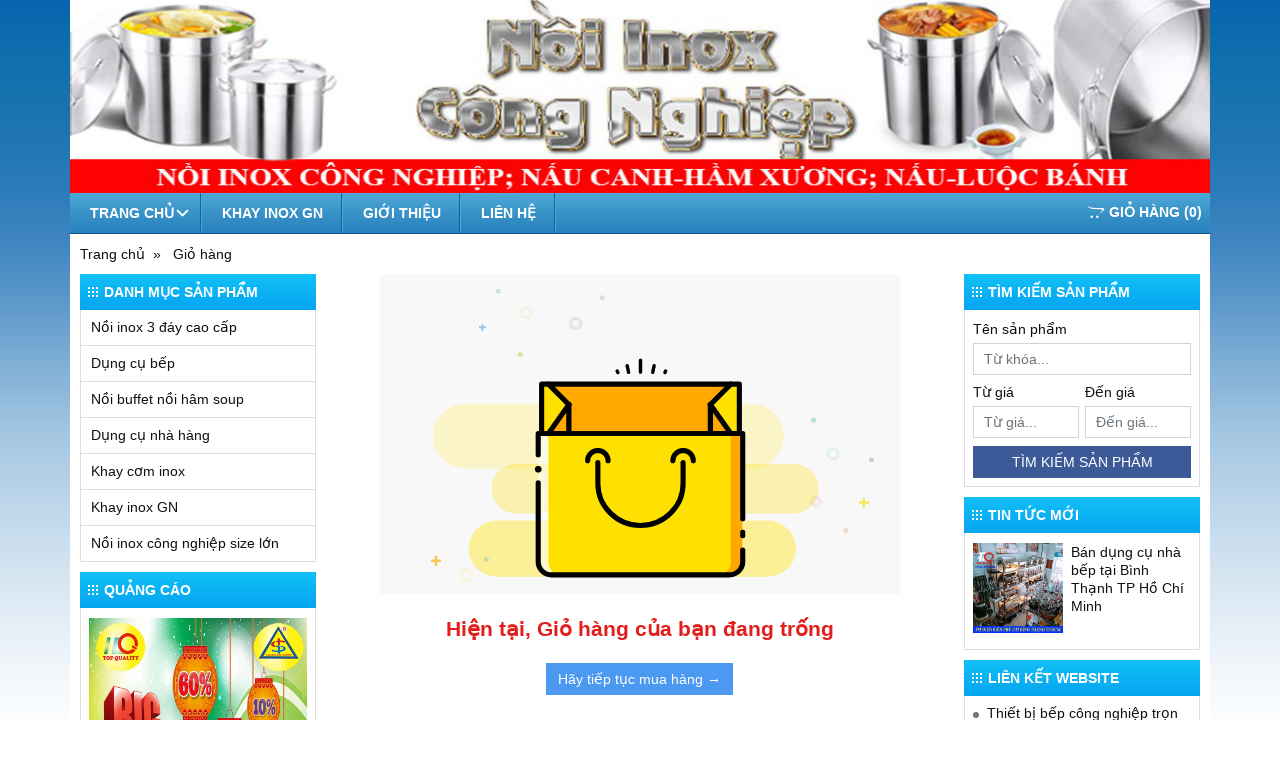

--- FILE ---
content_type: text/html; charset=utf-8
request_url: https://noiinoxcongnghiep.gianhangvn.com/gio-hang.html
body_size: 8432
content:
<!DOCTYPE html PUBLIC "-//W3C//DTD XHTML 1.0 Transitional//EN" "http://www.w3.org/TR/xhtml1/DTD/xhtml1-transitional.dtd"><html lang="vi" xmlns="http://www.w3.org/1999/xhtml"><head lang="vi" xml:lang="vi" xmlns:fb="http://ogp.me/ns/fb#">
    <meta charset="utf-8" />
    <meta http-equiv="content-type" content="text/html; charset=UTF-8" />
    <meta name="content-language" content="vi" />
    <meta http-equiv="X-UA-Compatible" content="IE=edge" />
    <link rel="shortcut icon" href="https://cdn.gianhangvn.com/image/favicon.png" />
    <meta name="robots" content="index, follow" />
    <meta name="robots" content="noodp, noydir" />
    <meta name="googlebot" content="index, follow" />
    <meta name="msnbot" content="index, follow" />
    <meta name="revisit-after" content="1 days" />
    <meta name="copyright" content="Copyright 2025" />
    <meta name="google-site-verification" content="google9913a4a140d2bfa0.html" />
    <script>(function(w,d,s,l,i){w[l]=w[l]||[];w[l].push({'gtm.start':new Date().getTime(),event:'gtm.js'});var f=d.getElementsByTagName(s)[0],j=d.createElement(s),dl=l!='dataLayer'?'&l='+l:'';j.async=true;j.src='https://www.googletagmanager.com/gtm.js?id='+i+dl;f.parentNode.insertBefore(j,f);})(window,document,'script','dataLayer','GTM-T5P27S9');</script>
    <script type="application/ld+json">{
    "@context": "http://noiinoxcongnghiep.gianhangvn.com/",
    "@type": "Kitchen tool",
    "name": "Công cụ dụng cụ nhà bếp Topquality ",
    "aggregateRating": {
        "@type": "AggregateRating",
        "ratingValue": "4.9",
        "bestRating": "5",
        "ratingCount": "41"
    }
}</script>
    <meta name="google-site-verification" content="OAnahMWvRAmfA4Ewt-dmourfacaZsek_oIcAhwmeEJ4" />
<!-- Google Tag Manager -->
<script>(function(w,d,s,l,i){w[l]=w[l]||[];w[l].push({'gtm.start':
new Date().getTime(),event:'gtm.js'});var f=d.getElementsByTagName(s)[0],
j=d.createElement(s),dl=l!='dataLayer'?'&l='+l:'';j.async=true;j.src=
'https://www.googletagmanager.com/gtm.js?id='+i+dl;f.parentNode.insertBefore(j,f);
})(window,document,'script','dataLayer','GTM-T5P27S9');</script>
<!-- End Google Tag Manager -->
        <title>Giỏ Hàng Của Bạn</title>
        <meta name="description" content="Kiểm tra lại thông tin giỏ hàng của bạn trước khi tiến hành đặt hàng với chúng tôi" />
        <meta property="og:type" content="website" />
        <meta property="og:title" content="Giỏ Hàng Của Bạn" />
        <meta property="og:description" content="Kiểm tra lại thông tin giỏ hàng của bạn trước khi tiến hành đặt hàng với chúng tôi" />
    <meta property="og:url" content="https://noiinoxcongnghiep.gianhangvn.com/gio-hang.html" />
    <meta property="og:image" content="https://drive.gianhangvn.com/image/cart-banner.jpg" />
    <meta property="og:image:type" content="image/jpg" />
    <meta property="og:image:width" content="1200" />
    <meta property="og:image:height" content="630" />
    <meta property="og:image:alt" content="Giỏ hàng" />
    <link rel="canonical" href="https://noiinoxcongnghiep.gianhangvn.com/gio-hang.html" />
    <meta name="viewport" content="width=device-width, initial-scale=1" />
    <link rel="stylesheet" href="https://cloud.gianhangvn.com/css/library.min.css?v19">
    <link rel="stylesheet" href="https://cloud.gianhangvn.com/css/common.min.css?v19">
    <link rel="stylesheet" href="https://cloud.gianhangvn.com/templates/0003/skin02/css/style.css">

</head>
<body>
            <noscript><iframe src="https://www.googletagmanager.com/ns.html?id=GTM-T5P27S9" height="0" width="0" style="display:none;visibility:hidden"></iframe></noscript>

    <section class="wrap-header">
        <div class="container">
            <div class="logo">
        <a title="TopQuality" href="/"><img alt="TopQuality" class="lazyload" data-src="" /></a>
    </div>
    <div class="banner-top">
        <a title="TopQuality" href="/"><img alt="TopQuality" class="lazyload" data-src="https://drive.gianhangvn.com/image/banner-gia-hang-noi-inox-cong-nghiep-2018-1-1063331j25050.jpg" /></a>
    </div>
        </div>
    </section>
    <section class="wrap-nav">
        <div class="container">
            <a class="navbar-toggler" href="javascript:void(0);" data-toggle="collapse" data-target="#navbarContent"><i class="icon-bars"></i></a>
    <nav class="navbar navbar-expand-lg">
        <div class="collapse navbar-collapse" id="navbarContent">
            <ul class="navbar-nav">
                        <li class="nav-item dropdown">
                                <a class="nav-link" href="/" title="Trang chủ">Trang chủ<i class="caret"></i></a>
                    <ul class="dropdown-menu">
                        <li class="nav-item">
                                        <a class="nav-link" href="/noi-inox-3-day-cao-cap-415721s.html" title="Nồi inox 3 đáy cao cấp">Nồi inox 3 đáy cao cấp</a>
                            </li>
                    </ul>
                            </li><li class="nav-item">
                                <a class="nav-link" href="/khay-inox-gn-423529s.html" title="Khay inox GN">Khay inox GN</a>
                            </li><li class="nav-item">
                                <a class="nav-link" href="/gioi-thieu-394423n.html" title="Giới thiệu">Giới thiệu</a>
                            </li><li class="nav-item">
                                <a class="nav-link" href="/lien-he.html" title="Liên hệ">Liên hệ</a>
                            </li>
                    </ul>
            <div class="form-search" data-url="https://noiinoxcongnghiep.gianhangvn.com/search/">
                <input type="text" class="form-control" placeholder="Tìm kiếm..." data-field="keyword" data-required="1" data-min="2" value="" data-lang="search" />
                <a class="circle btn-search" href="javascript:void(0)"></a>
            </div>
        </div>
    </nav>
        <div class="cart">
            <a href="https://noiinoxcongnghiep.gianhangvn.com/gio-hang.html"><i class="fab fa-opencart"></i><span class="cart-title" data-lang="cart_title">Giỏ hàng</span>(<span class="cart-number" data-field="number">0</span>)</a>
        </div>

        </div>
    </section>
    <section class="wrap-breadcrumb">
        <div class="container">
                    <div class="breadcrumbs">
            <ol class="breadcrumb" itemscope itemtype="https://schema.org/BreadcrumbList">
                <li class="breadcrumb-item" itemprop="itemListElement" itemscope itemtype="https://schema.org/ListItem">
                        <a title="Trang chủ" itemprop="item" itemtype="https://schema.org/Thing" href="/"><span itemprop="name"><span data-lang='bc_home'>Trang chủ</span></span></a>
                        <meta itemprop="position" content="1">
                    </li><li class="breadcrumb-item" itemprop="itemListElement" itemscope itemtype="https://schema.org/ListItem">
                        <a title="Giỏ hàng" itemprop="item" itemtype="https://schema.org/Thing" href="/gio-hang.html"><span itemprop="name"><span data-lang='bc_cart'>Giỏ hàng</span></span></a>
                        <meta itemprop="position" content="2">
                    </li>
            </ol>
        </div>

        </div>
    </section>
    <section class="wrap-main">
        <div class="container">
            <div class="row">
                <div class="col-lg-3 col-left"><div class="box box-category-left">
        <div class="box-header">
            <p class="box-title">Danh mục sản phẩm</p>
        </div>
        <div class="box-body">
            <ul class="nav nav-vertical">
                        <li class="nav-item">
                                <a class="nav-link" href="/noi-inox-3-day-cao-cap-415721s.html" title="Nồi inox 3 đáy cao cấp">Nồi inox 3 đáy cao cấp</a>
                            </li><li class="nav-item">
                                <a class="nav-link" href="/dung-cu-bep-417258s.html" title="Dụng cụ bếp">Dụng cụ bếp</a>
                            </li><li class="nav-item">
                                <a class="nav-link" href="/noi-buffet-noi-ham-soup-433564s.html" title="Nồi buffet nồi hâm soup">Nồi buffet nồi hâm soup</a>
                            </li><li class="nav-item">
                                <a class="nav-link" href="/dung-cu-nha-hang-440786s.html" title="Dụng cụ nhà hàng">Dụng cụ nhà hàng</a>
                            </li><li class="nav-item">
                                <a class="nav-link" href="/khay-com-inox-448766s.html" title="Khay cơm inox">Khay cơm inox</a>
                            </li><li class="nav-item">
                                <a class="nav-link" href="/khay-inox-gn-423529s.html" title="Khay inox GN">Khay inox GN</a>
                            </li><li class="nav-item">
                                <a class="nav-link" href="/noi-inox-cong-nghiep-size-lon-415654s.html" title="Nồi inox công nghiệp size lớn">Nồi inox công nghiệp size lớn</a>
                            </li>
                    </ul>
        </div>
    </div><div class="box box-ads-left">
        <div class="box-header">
            <p class="box-title">Quảng cáo</p>
        </div>
        <div class="box-body">
            <div class="ads">
                    <a class="img-block" href="" title=""><img class="img-fluid lazyload" data-src="https://drive.gianhangvn.com/image/2025-2026-khuyen-mai-2026-2931620j25050.jpg" alt="" /></a>
                </div>
        </div>
    </div><div class="box box-statistic-left">
        <div class="box-header">
            <p class="box-title">Thống kê</p>
        </div>
        <div class="box-body">
            <ul class="statistic">
                <li><span data-lang="ws_online">Đang online</span><span data-field="onlinetraffics">0</span></li>
                <li><span class="today" data-lang="ws_today">Hôm nay</span><span data-field="todaytraffics">0</span></li>
                <li><span class="yesterday" data-lang="ws_yesterday">Hôm qua</span><span data-field="yesterdaytraffics">0</span></li>
                <li><span class="week" data-lang="ws_week">Trong tuần</span><span data-field="weektraffics">0</span></li>
                <li><span class="month" data-lang="ws_month">Trong tháng</span><span data-field="monthtraffics">0</span></li>
                <li><span class="total" data-lang="ws_total">Tổng cộng</span><span data-field="totaltraffics">0</span></li>
            </ul>
        </div>
    </div></div>
                <div class="col-lg-6 col-center">
                    <div id="frmCarts" data-url="https://noiinoxcongnghiep.gianhangvn.com/don-hang-thanh-cong.html">
        <div class="box box-cart">
            <div class="box-header">
                <p class="box-title" data-lang="pc_title">Thông tin giỏ hàng</p>
            </div>
            <div class="box-body">
                <div class="table-responsive">
                    <table class="table table-bordered table-cart">
                        <thead>
                            <tr>
                                <th style="width:80px;" data-lang="pc_grid_image" data-tdclass="text-center" data-field="img">HÌNH</th>
                                <th style="min-width:160px;" data-lang="pc_grid_name" data-field="name">SẢN PHẨM</th>
                                <th style="width:110px;" data-lang="pc_grid_price" data-tdclass="text-right money" data-field="price">ĐƠN GIÁ<br />(VND)</th>
                                <th style="width:70px;" data-lang="pc_grid_quantity" data-field="quantity">SỐ LƯỢNG</th>
                                <th style="width:120px;" data-lang="pc_grid_subtotal" data-tdclass="text-right money" data-field="subtotal">THÀNH TIỀN<br />(VND)</th>
                                <th style="width:30px;" data-type="action"></th>
                            </tr>
                        </thead>
                        <tbody></tbody>
                        <tfoot>
                            <tr>
                                <td colspan="4" class="text-right" style="font-weight:bold;" data-lang="pc_subtotal">Tổng tiền (VND)</td>
                                <td colspan="2" class="text-right money" data-field="subtotal">0</td>
                            </tr>
                            <tr>
                                <td colspan="4" class="text-right" style="font-weight:bold;" data-lang="pc_shipping">Phí vận chuyển (VND)</td>
                                <td colspan="2" class="text-right money" data-field="shipping" data-value="0">0</td>
                            </tr>
                            <tr>
                                <td colspan="4" class="text-right" style="font-weight:bold;" data-lang="pc_total">TỔNG CỘNG (VND)</td>
                                <td colspan="2" class="text-right money large" data-field="total">0</td>
                            </tr>
                        </tfoot>
                    </table>
                </div>
            </div>
        </div>
        <div class="box box-cart form-order">
            <div class="box-header">
                <p class="box-title" data-lang="pc_order_title">Thông tin người đặt hàng</p>
            </div>
            <div class="box-body">
                <div class="form-group row">
                    <label class="col-md-3"><span data-lang="form_fullname">Họ tên</span><span class="required">(*)</span></label>
                    <div class="col-md-9">
                        <input type="text" class="form-control" data-lang="form_fullname_input" placeholder="Họ tên..." data-field="ReceiveName" data-required="1" data-title="Họ tên" />
                    </div>
                </div>
                <div class="form-group row">
                    <label class="col-md-3"><span data-lang="form_phone">Điện thoại</span><span class="required">(*)</span></label>
                    <div class="col-md-9">
                        <input type="text" class="form-control" data-lang="form_phone_input" placeholder="Điện thoại..." data-field="ReceivePhone" data-required="1" data-title="Điện thoại" />
                    </div>
                </div>
                <div class="form-group row">
                    <label class="col-md-3" data-lang="form_email">Email</label>
                    <div class="col-md-9">
                        <input type="text" class="form-control" data-lang="form_email_input" placeholder="Email..." data-field="ReceiveEmail" />
                    </div>
                </div>
                <div class="row">
                    <label class="col-md-3"><span data-lang="form_address">Địa chỉ</span><span class="required">(*)</span></label>
                    <div class="col-md-9">
                        <div class="form-group">
                            <input type="text" class="form-control" data-lang="form_address_input" placeholder="Địa chỉ..." data-field="ReceiveAddress" data-required="1" data-title="Địa chỉ" />
                        </div>
                        <div class="row">
                            <div class="col-6">
                                <div class="form-group">
                                    <select class="form-control" style="width:100%;" data-lang="form_city" data-field="ReceiveCityId" data-required="1" data-title="Tỉnh Thành">
                                        <option value="-1" data-lang="form_city_option">-- Chọn Tỉnh/Thành --</option>
                                    </select>
                                </div>
                            </div>
                            <div class="col-6">
                                <div class="form-group">
                                    <select class="form-control" style="width:100%;" data-lang="form_district" data-field="ReceiveDistrictId" data-required="1" data-title="Quận Huyện">
                                        <option value="-1" data-lang="form_district_option">-- Chọn Quận/Huyện --</option>
                                    </select>
                                </div>
                            </div>
                        </div>
                    </div>
                </div>
                <div class="form-group row">
                    <label class="col-md-3" data-lang="form_note">Ghi chú</label>
                    <div class="col-md-9">
                        <textarea class="form-control" data-lang="form_note_input" placeholder="Ghi chú..." style="width:100%;resize:none;" rows="5" data-field="Note"></textarea>
                    </div>
                </div>
                <div class="form-group row">
                    <label class="col-md-3" data-lang="pc_paymentmethod">Hình thức thanh toán</label>
                    <div class="col-md-9" data-field="PaymentMethodId">
                        <label><input type="radio" name="radPayment" checked="checked" value="1" data-target=".bank-list"> <span data-lang="pc_cod">Khi nhận hàng (COD)</span></label>
                        <label style="margin-left:10px;"><input type="radio" name="radPayment" value="2" data-target=".bank-list"> <span data-lang="pc_banking">Chuyển khoản ngân hàng</span></label>
                    </div>
                </div>
                <div class="form-group row">
                    <label class="col-md-3"><span data-lang="form_captcha">Mã xác nhận</span><span class="required">(*)</span></label>
                    <div class="col-md-9">
                        <div class="captcha">
                            <input type="text" class="form-control" data-lang="form_captcha" placeholder="Mã xác nhận" maxlength="6" data-field="captcha" data-required="1" data-title="Mã xác nhận" />
                            <div class="captcha-img">
                                <img data-lang="form_captcha" alt="Mã xác nhận" src="" data-name="order"/>
                            </div>
                            <a href="javascript:void(0)"></a>
                        </div>
                    </div>
                </div>
                <div class="form-group row">
                    <div class="col-md-9 offset-md-3">
                        <a class="btn btn-default btn-order" href="javascript:void(0)" data-lang="pc_button">ĐẶT HÀNG NGAY</a>
                    </div>
                </div>
            </div>
        </div>
    </div>
                </div>
                <div class="col-lg-3 col-right"><div class="box box-search-left">
        <div class="box-header">
            <p class="box-title">Tìm kiếm sản phẩm</p>
        </div>
        <div class="box-body" data-url="https://noiinoxcongnghiep.gianhangvn.com/search/">
            <div class="form-group">
                <label data-lang="ws_productname">Tên sản phẩm</label>
                <input type="text" class="form-control" maxlength="100" placeholder="Tìm kiếm..." data-field="keyword" data-required="1" data-min="2" value="" data-lang="ws_productname_input"/>
            </div>
            <div class="form-group row">
                <div class="col-6">
                    <label data-lang="ws_fromprice">Từ giá</label>
                    <input type="text" class="form-control number" maxlength="15" placeholder="Từ giá..." data-field="fromprice" value="" data-lang="ws_fromprice_input"/>
                </div>
                <div class="col-6">
                    <label data-lang="ws_toprice">Đến giá</label>
                    <input type="text" class="form-control number" maxlength="15" placeholder="Đến giá..." data-field="toprice" value="" data-lang="ws_toprice_input"/>
                </div>
            </div>
            <div class="form-group">
                <a href="javascript:void(0)" class="btn btn-default" style="width:100%;" data-lang="ws_btn">TÌM KIẾM SẢN PHẨM</a>
            </div>
        </div>
    </div><div class="box box-news-left">
        <div class="box-header">
            <p class="box-title">Tin tức mới</p>
        </div>
        <div class="box-body">
            <div class="media news-item">
        <div class="news-item-img">
            <a href="/ban-dung-cu-nha-bep-tai-binh-thanh-tp-ho-chi-minh-76697u.html" title="Bán dụng cụ nhà bếp tại Bình Thạnh TP Hồ Chí Minh"><img alt="Bán dụng cụ nhà bếp tại Bình Thạnh TP Hồ Chí Minh" class="lazyload" data-src="https://drive.gianhangvn.com/image/ban-dung-cu-nha-bep-tai-binh-thanh-tp-ho-chi-minh-1378614j25050x3.jpg" /></a>
        </div>
        <div class="media-body">
            <h5 class="news-item-title">
                <a href="/ban-dung-cu-nha-bep-tai-binh-thanh-tp-ho-chi-minh-76697u.html" title="Bán dụng cụ nhà bếp tại Bình Thạnh TP Hồ Chí Minh">Bán dụng cụ nhà bếp tại Bình Thạnh TP Hồ Chí Minh</a>
            </h5>
        </div>
    </div>
        </div>
    </div><div class="box box-link-left">
        <div class="box-header">
            <p class="box-title">Liên kết website</p>
        </div>
        <div class="box-body">
                <ul class="links">
                                                <li><a href="http://bepchuyennghiep.com/thiet-bi-bep-cong-nghiep-tron-goi-2-1-343683.html" title="Thiết bị bếp công nghiệp trọn gói" target="_blank" rel="dofollow">Thiết bị bếp công nghiệp trọn gói</a></li>
                            <li><a href="http://bepchuyennghiep.com" title="Thiết bị bếp công nghiệp" target="_blank" rel="dofollow">Thiết bị bếp công nghiệp</a></li>
                            <li><a href="http://dungcubepvatiec.com/to-chen-dia-melamine-2-1-272667.html" title="Chén dĩa nhà hàng bằng Melamine" target="_blank" rel="dofollow">Chén dĩa nhà hàng bằng Melamine</a></li>

                </ul>
        </div>
    </div><div class="box box-product-left">
        <div class="box-header">
            <p class="box-title">Sản phẩm hot</p>
        </div>
        <div class="box-body">
                <div class="owl-carousel owl-theme owl-product">
                    <div class="item">
    <div class="card product-item">
        <div class="product-item-img">
            <a href="/noi-inox-lon-cao-cap-du-kich-thuoc-cho-nhung-chiec-banh-chung-banh-tet-thom-ngon-1476903.html" title="Nồi inox lớn cao cấp đủ kích thước cho những chiếc bánh chưng bánh tét thơm ngon"><img alt="Nồi inox lớn cao cấp đủ kích thước cho những chiếc bánh chưng bánh tét thơm ngon" class="lazyload" data-src="https://drive.gianhangvn.com/image/noi-inox-lon-cao-cap-du-kich-thuoc-cho-nhung-chiec-banh-chung-banh-tet-thom-ngon-2753602j25050x3.jpg" /></a>
                    <span class="product-item-icon new">HOT</span>
        </div>
        <div class="card-body">
            <h3 class="product-item-title"><a href="/noi-inox-lon-cao-cap-du-kich-thuoc-cho-nhung-chiec-banh-chung-banh-tet-thom-ngon-1476903.html" title="Nồi inox lớn cao cấp đủ kích thước cho những chiếc bánh chưng bánh tét thơm ngon">Nồi inox lớn cao cấp đủ kích thước cho những chiếc bánh chưng bánh tét thơm ngon</a></h3>
            <div class="product-item-price">
                        <p class="price">0906890696</p>
            </div>
        </div>
    </div>
                        </div><div class="item">
    <div class="card product-item">
        <div class="product-item-img">
            <a href="/noi-kho-thit-ca-co-lon-dung-bep-tu-1336008.html" title="Nồi kho thịt cá cỡ lớn dùng bếp từ"><img alt="Nồi kho thịt cá cỡ lớn dùng bếp từ" class="lazyload" data-src="https://drive.gianhangvn.com/image/noi-kho-thit-ca-co-lon-dung-bep-tu-2002576j25050x3.jpg" /></a>
                <span class="product-item-icon new">NEW</span>
        </div>
        <div class="card-body">
            <h3 class="product-item-title"><a href="/noi-kho-thit-ca-co-lon-dung-bep-tu-1336008.html" title="Nồi kho thịt cá cỡ lớn dùng bếp từ">Nồi kho thịt cá cỡ lớn dùng bếp từ</a></h3>
            <div class="product-item-price">
                    <p class="price">1,200,000 đ</p>
            </div>
        </div>
    </div>
                        </div><div class="item">
    <div class="card product-item">
        <div class="product-item-img">
            <a href="/xo-inox-304-co-nap-khoa-kin-chong-tran-1130760.html" title="Xô inox 304 có nắp khóa kín chống tràn"><img alt="Xô inox 304 có nắp khóa kín chống tràn" class="lazyload" data-src="https://drive.gianhangvn.com/image/xo-inox-304-co-nap-khoa-kin-chong-tran-1517713j25050x3.jpg" /></a>
        </div>
        <div class="card-body">
            <h3 class="product-item-title"><a href="/xo-inox-304-co-nap-khoa-kin-chong-tran-1130760.html" title="Xô inox 304 có nắp khóa kín chống tràn">Xô inox 304 có nắp khóa kín chống tràn</a></h3>
            <div class="product-item-price">
                        <p class="price">0906890696</p>
            </div>
        </div>
    </div>
                        </div><div class="item">
    <div class="card product-item">
        <div class="product-item-img">
            <a href="/nap-khay-inox-gn-1-2-1034510.html" title="Nắp khay inox GN 1/2"><img alt="Nắp khay inox GN 1/2" class="lazyload" data-src="https://drive.gianhangvn.com/image/nap-khay-inox-gn-1-2-1263918j25050x3.jpg" /></a>
        </div>
        <div class="card-body">
            <h3 class="product-item-title"><a href="/nap-khay-inox-gn-1-2-1034510.html" title="Nắp khay inox GN 1/2">Nắp khay inox GN 1/2</a></h3>
            <div class="product-item-price">
                        <p class="price">0906890696</p>
            </div>
        </div>
    </div>
                        </div><div class="item">
    <div class="card product-item">
        <div class="product-item-img">
            <a href="/khay-nhua-den-gn-1-3-100-1024616.html" title="Khay nhựa đen GN 1/3*100"><img alt="Khay nhựa đen GN 1/3*100" class="lazyload" data-src="https://drive.gianhangvn.com/image/khay-nhua-den-gn-1-3-100-1247418j25050x3.jpg" /></a>
        </div>
        <div class="card-body">
            <h3 class="product-item-title"><a href="/khay-nhua-den-gn-1-3-100-1024616.html" title="Khay nhựa đen GN 1/3*100">Khay nhựa đen GN 1/3*100</a></h3>
            <div class="product-item-price">
                        <p class="price">0906890696</p>
            </div>
        </div>
    </div>
                        </div><div class="item">
    <div class="card product-item">
        <div class="product-item-img">
            <a href="/lo-nuong-co-chu-tren-lo-cua-nhat-1024295.html" title="Lò nướng có chữ trên lò của Nhật"><img alt="Lò nướng có chữ trên lò của Nhật" class="lazyload" data-src="https://drive.gianhangvn.com/image/lo-nuong-co-chu-tren-lo-cua-nhat-1246695j25050x3.jpg" /></a>
        </div>
        <div class="card-body">
            <h3 class="product-item-title"><a href="/lo-nuong-co-chu-tren-lo-cua-nhat-1024295.html" title="Lò nướng có chữ trên lò của Nhật">Lò nướng có chữ trên lò của Nhật</a></h3>
            <div class="product-item-price">
                        <p class="price">0906890696</p>
            </div>
        </div>
    </div>
                        </div><div class="item">
    <div class="card product-item">
        <div class="product-item-img">
            <a href="/gio-inox-ham-xuong-nhung-gia-vi-pho-1023566.html" title="Giỏ inox hầm xương nhúng gia vị phở"><img alt="Giỏ inox hầm xương nhúng gia vị phở" class="lazyload" data-src="https://drive.gianhangvn.com/image/gio-inox-ham-xuong-nhung-gia-vi-pho-1244228j25050x3.jpg" /></a>
        </div>
        <div class="card-body">
            <h3 class="product-item-title"><a href="/gio-inox-ham-xuong-nhung-gia-vi-pho-1023566.html" title="Giỏ inox hầm xương nhúng gia vị phở">Giỏ inox hầm xương nhúng gia vị phở</a></h3>
            <div class="product-item-price">
                        <p class="price">0906890696</p>
            </div>
        </div>
    </div>
                        </div><div class="item">
    <div class="card product-item">
        <div class="product-item-img">
            <a href="/noi-chao-gang-chong-dinh-co-nap-1020759.html" title="Nồi chảo gang chống dính có nắp"><img alt="Nồi chảo gang chống dính có nắp" class="lazyload" data-src="https://drive.gianhangvn.com/image/noi-chao-gang-chong-dinh-co-nap-1231972j25050x3.jpg" /></a>
        </div>
        <div class="card-body">
            <h3 class="product-item-title"><a href="/noi-chao-gang-chong-dinh-co-nap-1020759.html" title="Nồi chảo gang chống dính có nắp">Nồi chảo gang chống dính có nắp</a></h3>
            <div class="product-item-price">
                        <p class="price">0906890696</p>
            </div>
        </div>
    </div>
                        </div><div class="item">
    <div class="card product-item">
        <div class="product-item-img">
            <a href="/khay-inox-gn-co-lo-nho-3-ly-1016728.html" title="Khay inox GN có lỗ nhỏ 3 ly"><img alt="Khay inox GN có lỗ nhỏ 3 ly" class="lazyload" data-src="https://drive.gianhangvn.com/image/khay-inox-gn-co-lo-nho-3-ly-1220592j25050x3.jpg" /></a>
        </div>
        <div class="card-body">
            <h3 class="product-item-title"><a href="/khay-inox-gn-co-lo-nho-3-ly-1016728.html" title="Khay inox GN có lỗ nhỏ 3 ly">Khay inox GN có lỗ nhỏ 3 ly</a></h3>
            <div class="product-item-price">
                        <p class="price">0906890696</p>
            </div>
        </div>
    </div>
                        </div><div class="item">
    <div class="card product-item">
        <div class="product-item-img">
            <a href="/thanh-nam-cham-hut-dao-gia-si-1005216.html" title="Thanh nam châm hút dao giá sỉ"><img alt="Thanh nam châm hút dao giá sỉ" class="lazyload" data-src="https://drive.gianhangvn.com/image/thanh-nam-cham-hut-dao-gia-si-1184164j25050x3.jpg" /></a>
        </div>
        <div class="card-body">
            <h3 class="product-item-title"><a href="/thanh-nam-cham-hut-dao-gia-si-1005216.html" title="Thanh nam châm hút dao giá sỉ">Thanh nam châm hút dao giá sỉ</a></h3>
            <div class="product-item-price">
                        <p class="price">0906890696</p>
            </div>
        </div>
    </div>
                        </div><div class="item">
    <div class="card product-item">
        <div class="product-item-img">
            <a href="/khay-inox-gn-1-1-x-100-996790.html" title="Khay inox GN 1/1 x 100"><img alt="Khay inox GN 1/1 x 100" class="lazyload" data-src="https://drive.gianhangvn.com/image/khay-inox-gn-1-1-x-100-1157960j25050x3.jpg" /></a>
        </div>
        <div class="card-body">
            <h3 class="product-item-title"><a href="/khay-inox-gn-1-1-x-100-996790.html" title="Khay inox GN 1/1 x 100">Khay inox GN 1/1 x 100</a></h3>
            <div class="product-item-price">
                        <p class="price">0906890696</p>
            </div>
        </div>
    </div>
                        </div><div class="item">
    <div class="card product-item">
        <div class="product-item-img">
            <a href="/khay-1-1-x-65-inox-996715.html" title="Khay 1/1 x 65 inox"><img alt="Khay 1/1 x 65 inox" class="lazyload" data-src="https://drive.gianhangvn.com/image/khay-1-1-x-65-inox-1157441j25050x3.jpg" /></a>
        </div>
        <div class="card-body">
            <h3 class="product-item-title"><a href="/khay-1-1-x-65-inox-996715.html" title="Khay 1/1 x 65 inox">Khay 1/1 x 65 inox</a></h3>
            <div class="product-item-price">
                        <p class="price">0906890696</p>
            </div>
        </div>
    </div>
                        </div><div class="item">
    <div class="card product-item">
        <div class="product-item-img">
            <a href="/khay-1-1-x-40-995819.html" title="Khay 1/1 x 40"><img alt="Khay 1/1 x 40" class="lazyload" data-src="https://drive.gianhangvn.com/image/khay-1-1-x-40-1157085j25050x3.jpg" /></a>
        </div>
        <div class="card-body">
            <h3 class="product-item-title"><a href="/khay-1-1-x-40-995819.html" title="Khay 1/1 x 40">Khay 1/1 x 40</a></h3>
            <div class="product-item-price">
                        <p class="price">0906890696</p>
            </div>
        </div>
    </div>
                        </div><div class="item">
    <div class="card product-item">
        <div class="product-item-img">
            <a href="/khay-dung-topping-tra-sua-thach-rau-cau-tai-ca-mau-987898.html" title="Khay đựng topping trà sữa thạch rau câu tại Cà Mau"><img alt="Khay đựng topping trà sữa thạch rau câu tại Cà Mau" class="lazyload" data-src="https://drive.gianhangvn.com/image/khay-dung-topping-tra-sua-thach-rau-cau-tai-ca-mau-1142098j25050x3.jpg" /></a>
        </div>
        <div class="card-body">
            <h3 class="product-item-title"><a href="/khay-dung-topping-tra-sua-thach-rau-cau-tai-ca-mau-987898.html" title="Khay đựng topping trà sữa thạch rau câu tại Cà Mau">Khay đựng topping trà sữa thạch rau câu tại Cà Mau</a></h3>
            <div class="product-item-price">
                        <p class="price">0906890696</p>
            </div>
        </div>
    </div>
                        </div><div class="item">
    <div class="card product-item">
        <div class="product-item-img">
            <a href="/ban-to-da-han-quoc-tai-phan-thiet-987513.html" title="Bán tô đá Hàn Quốc tại Phan Thiết"><img alt="Bán tô đá Hàn Quốc tại Phan Thiết" class="lazyload" data-src="https://drive.gianhangvn.com/image/ban-to-da-han-quoc-tai-phan-thiet-1141308j25050x3.jpg" /></a>
        </div>
        <div class="card-body">
            <h3 class="product-item-title"><a href="/ban-to-da-han-quoc-tai-phan-thiet-987513.html" title="Bán tô đá Hàn Quốc tại Phan Thiết">Bán tô đá Hàn Quốc tại Phan Thiết</a></h3>
            <div class="product-item-price">
                        <p class="price">0906890696</p>
            </div>
        </div>
    </div>
                        </div><div class="item">
    <div class="card product-item">
        <div class="product-item-img">
            <a href="/to-da-han-quoc-nau-bun-ca-pho-nong-tai-nha-trang-987510.html" title="Tô đá Hàn Quốc nấu bún cá-phở nóng tại Nha Trang"><img alt="Tô đá Hàn Quốc nấu bún cá-phở nóng tại Nha Trang" class="lazyload" data-src="https://drive.gianhangvn.com/image/to-da-han-quoc-nau-bun-ca-pho-nong-tai-nha-trang-1141301j25050x3.jpg" /></a>
        </div>
        <div class="card-body">
            <h3 class="product-item-title"><a href="/to-da-han-quoc-nau-bun-ca-pho-nong-tai-nha-trang-987510.html" title="Tô đá Hàn Quốc nấu bún cá-phở nóng tại Nha Trang">Tô đá Hàn Quốc nấu bún cá-phở nóng tại Nha Trang</a></h3>
            <div class="product-item-price">
                        <p class="price">0906890696</p>
            </div>
        </div>
    </div>
                        </div><div class="item">
    <div class="card product-item">
        <div class="product-item-img">
            <a href="/khay-topping-tra-sua-trai-cay-tai-ba-ria-987509.html" title="Khay topping trà sữa trái cây tại Bà Rịa"><img alt="Khay topping trà sữa trái cây tại Bà Rịa" class="lazyload" data-src="https://drive.gianhangvn.com/image/khay-topping-tra-sua-trai-cay-tai-ba-ria-1141286j25050x3.jpg" /></a>
        </div>
        <div class="card-body">
            <h3 class="product-item-title"><a href="/khay-topping-tra-sua-trai-cay-tai-ba-ria-987509.html" title="Khay topping trà sữa trái cây tại Bà Rịa">Khay topping trà sữa trái cây tại Bà Rịa</a></h3>
            <div class="product-item-price">
                        <p class="price">0906890696</p>
            </div>
        </div>
    </div>
                        </div><div class="item">
    <div class="card product-item">
        <div class="product-item-img">
            <a href="/khay-inox-dung-kem-topping-trai-cay-tu-chon-tai-can-tho-987188.html" title="Khay inox đựng kem topping trái cây tự chọn tại Cần Thơ"><img alt="Khay inox đựng kem topping trái cây tự chọn tại Cần Thơ" class="lazyload" data-src="https://drive.gianhangvn.com/image/khay-inox-dung-kem-topping-trai-cay-tu-chon-tai-can-tho-1140606j25050x3.jpg" /></a>
        </div>
        <div class="card-body">
            <h3 class="product-item-title"><a href="/khay-inox-dung-kem-topping-trai-cay-tu-chon-tai-can-tho-987188.html" title="Khay inox đựng kem topping trái cây tự chọn tại Cần Thơ">Khay inox đựng kem topping trái cây tự chọn tại Cần Thơ</a></h3>
            <div class="product-item-price">
                        <p class="price">0906890696</p>
            </div>
        </div>
    </div>
                        </div><div class="item">
    <div class="card product-item">
        <div class="product-item-img">
            <a href="/khay-inox-dung-topping-thach-tra-sua-rau-cau-tai-phu-quoc-986915.html" title="Khay inox đựng topping thạch trà sữa rau câu tại Phú Quốc"><img alt="Khay inox đựng topping thạch trà sữa rau câu tại Phú Quốc" class="lazyload" data-src="https://drive.gianhangvn.com/image/khay-inox-dung-topping-thach-tra-sua-rau-cau-tai-phu-quoc-1140086j25050x3.jpg" /></a>
        </div>
        <div class="card-body">
            <h3 class="product-item-title"><a href="/khay-inox-dung-topping-thach-tra-sua-rau-cau-tai-phu-quoc-986915.html" title="Khay inox đựng topping thạch trà sữa rau câu tại Phú Quốc">Khay inox đựng topping thạch trà sữa rau câu tại Phú Quốc</a></h3>
            <div class="product-item-price">
                        <p class="price">0906890696</p>
            </div>
        </div>
    </div>
                        </div><div class="item">
    <div class="card product-item">
        <div class="product-item-img">
            <a href="/khay-dung-topping-tra-sua-gia-re-985807.html" title="Khay đựng topping trà sữa giá rẻ"><img alt="Khay đựng topping trà sữa giá rẻ" class="lazyload" data-src="https://drive.gianhangvn.com/image/khay-dung-topping-tra-sua-gia-re-1135011j25050x3.jpg" /></a>
        </div>
        <div class="card-body">
            <h3 class="product-item-title"><a href="/khay-dung-topping-tra-sua-gia-re-985807.html" title="Khay đựng topping trà sữa giá rẻ">Khay đựng topping trà sữa giá rẻ</a></h3>
            <div class="product-item-price">
                        <p class="price">0906890696</p>
            </div>
        </div>
    </div>
                        </div><div class="item">
    <div class="card product-item">
        <div class="product-item-img">
            <a href="/cach-lam-xe-ban-trai-cay-tu-chon-985401.html" title="Cách làm xe bán trái cây tự chọn"><img alt="Cách làm xe bán trái cây tự chọn" class="lazyload" data-src="https://drive.gianhangvn.com/image/cach-lam-xe-ban-trai-cay-tu-chon-1133727j25050x3.jpg" /></a>
        </div>
        <div class="card-body">
            <h3 class="product-item-title"><a href="/cach-lam-xe-ban-trai-cay-tu-chon-985401.html" title="Cách làm xe bán trái cây tự chọn">Cách làm xe bán trái cây tự chọn</a></h3>
            <div class="product-item-price">
                        <p class="price">0906890696</p>
            </div>
        </div>
    </div>
                        </div><div class="item">
    <div class="card product-item">
        <div class="product-item-img">
            <a href="/khay-hop-nhua-mika-gn-dung-thuc-pham-buffet-topping-thach-985162.html" title="Khay hộp nhựa mika GN đựng thực phẩm buffet-topping thạch"><img alt="Khay hộp nhựa mika GN đựng thực phẩm buffet-topping thạch" class="lazyload" data-src="https://drive.gianhangvn.com/image/khay-hop-nhua-mika-gn-dung-thuc-pham-buffet-topping-thach-1133054j25050x3.jpg" /></a>
        </div>
        <div class="card-body">
            <h3 class="product-item-title"><a href="/khay-hop-nhua-mika-gn-dung-thuc-pham-buffet-topping-thach-985162.html" title="Khay hộp nhựa mika GN đựng thực phẩm buffet-topping thạch">Khay hộp nhựa mika GN đựng thực phẩm buffet-topping thạch</a></h3>
            <div class="product-item-price">
                        <p class="price">0906890696</p>
            </div>
        </div>
    </div>
                        </div><div class="item">
    <div class="card product-item">
        <div class="product-item-img">
            <a href="/noi-inox-304-3-day-cao-cap-35-lit-950412.html" title="Nồi inox 304 3 đáy cao cấp 35 lít"><img alt="Nồi inox 304 3 đáy cao cấp 35 lít" class="lazyload" data-src="https://drive.gianhangvn.com/image/noi-inox-304-3-day-cao-cap-35-lit-980719j25050x3.jpg" /></a>
        </div>
        <div class="card-body">
            <h3 class="product-item-title"><a href="/noi-inox-304-3-day-cao-cap-35-lit-950412.html" title="Nồi inox 304 3 đáy cao cấp 35 lít">Nồi inox 304 3 đáy cao cấp 35 lít</a></h3>
            <div class="product-item-price">
                        <p class="price">0906890696</p>
            </div>
        </div>
    </div>
                        </div>
                </div>
        </div>
    </div></div>
            </div>
        </div>
    </section>
    <section class="wrap-footer">
        <div class="footer">
        <div class="container">
            <p><strong><a href="http://bepchuyennghiep.com/bep-can-tin-truong-hoc-tron-goi-1-1-905765.html"><span style="color:#f1c40f;">Bếp căn tin trường học giá rẻ trọn gói</span></a><span style="color:#f1c40f;">&nbsp;|&nbsp;</span><a href="http://khaygntopping.blogspot.com/"><span style="color:#f1c40f;">Khay inox GN topping buffet</span></a><span style="color:#f1c40f;">&nbsp;|&nbsp;</span><a href="http://dungcudodungnhabep.tin.vn/"><span style="color:#f1c40f;">Dụng cụ đồ dùng nhà bếp</span></a><span style="color:#f1c40f;">&nbsp;</span><a href="http://bepchuyennghiep.com/thiet-bi-bep-cong-nghiep-tron-goi-2-1-343683.html"><span style="color:#f1c40f;">Thiết bị bếp công nghiệp trọn gói</span></a><span style="color:#f1c40f;">&nbsp;| </span><a href="https://dobepgiare.com" target="_blank"><span style="color:#f1c40f;">đồ&nbsp;bếp giá rẻ</span></a><span style="color:#f1c40f;">&nbsp;|&nbsp;</span><a href="http://dungcubepvatiec.com/khay-inox-gn-2-1-342378.html"><span style="color:#f1c40f;">Khay inox GN</span></a><span style="color:#f1c40f;">&nbsp;|&nbsp;</span><a href="http://dungcubepvatiec.com/xe-ban-trai-cay-quay-inox-giu-lanh-hop-inox-topping-2-1-401194.html"><span style="color:#f1c40f;">Xe bán trái cây-hộp topping</span></a><span style="color:#f1c40f;">&nbsp;|&nbsp;</span><a href="http://dungcubepvatiec.com/khay-com-inox-2-1-193321.html"><span style="color:#f1c40f;">Khay cơm inox</span></a><span style="color:#f1c40f;">&nbsp;|&nbsp;</span><a href="http://dungcubepvatiec.com/khay-gn-inox-khay-gn-buffet-2-1-296177.html"><span style="color:#f1c40f;">Khay inox buffet</span></a><span style="color:#f1c40f;">&nbsp;|&nbsp;</span><a href="http://dungcubepvatiec.com/noi-buffet-noi-sup-2-1-193241.html"><span style="color:#f1c40f;">Thiết bị buffet</span></a><span style="color:#f1c40f;">&nbsp;|&nbsp;</span><a href="http://dungcubepvatiec.com/dao-inox-2-1-194211.html"><span style="color:#f1c40f;">Dao inox</span></a><span style="color:#f1c40f;">&nbsp;|&nbsp;</span><a href="http://dungcubepvatiec.com/binh-inox-thung-inox-2-1-197798.html"><span style="color:#f1c40f;">Bình inox giữ nhiệt</span></a><span style="color:#f1c40f;">&nbsp;|&nbsp;</span><a href="http://dungcubepvatiec.com/noi-inox-chao-inox-2-1-193308.html"><span style="color:#f1c40f;">Nồi chảo inox</span></a><span style="color:#f1c40f;">&nbsp;|&nbsp;</span><a href="http://dungcubepvatiec.com/binh-nuoc-trai-cay-2-1-193329.html"><span style="color:#f1c40f;">Máy làm lạnh nước trái cây</span></a><span style="color:#f1c40f;">&nbsp;|&nbsp;</span><a href="http://dungcubepvatiec.com/muong-inox-va-inox-kep-inox-2-1-193328.html"><span style="color:#f1c40f;">Muỗng nĩa inox</span></a><span style="color:#f1c40f;">&nbsp;|&nbsp;</span><a href="http://dungcubepvatiec.com/gia-cong-san-pham-inox-2-1-232232.html"><span style="color:#f1c40f;">Sản xuất đồ inox</span></a><span style="color:#f1c40f;">&nbsp;|&nbsp;</span><a href="http://dungcubepvatiec.com/tho-to-dia-khay-chao-noi-da-han-quoc-2-1-364767.html"><span style="color:#f1c40f;">Thố tô đá Hàn Quốc</span></a><span style="color:#f1c40f;">&nbsp;|&nbsp;</span><a href="http://dungcubepvatiec.com/do-dung-ban-tiec-2-1-196409.html"><span style="color:#f1c40f;">Đồ dùng bàn tiệc</span></a><span style="color:#f1c40f;">&nbsp;|&nbsp;</span><a href="http://dungcubepvatiec.com/do-dung-ban-tiec-2-1-196409.html"><span style="color:#f1c40f;">Dụng cụ pha chế</span></a><span style="color:#f1c40f;">&nbsp;|&nbsp;</span><a href="http://dungcubepvatiec.com/do-dung-bep-khac-2-1-312605.html"><span style="color:#f1c40f;">Đồ dùng nhà bếp</span></a><span style="color:#f1c40f;">&nbsp;|&nbsp;</span><a href="http://dungcubepvatiec.com/thiet-bi-thuc-an-nhanh-2-1-355536.html"><span style="color:#f1c40f;">Dụng cụ thức ăn nhanh</span></a><span style="color:#f1c40f;">&nbsp;|&nbsp;</span><a href="http://dungcubepvatiec.com/binh-inox-thung-inox-2-1-197798.html"><span style="color:#f1c40f;">Thùng bình ủ giữ nhiệt</span></a><span style="color:#f1c40f;">&nbsp;|&nbsp;</span><a href="http://dungcubepvatiec.com/binh-tra-binh-cafe-2-1-193285.html"><span style="color:#f1c40f;">Bình trà cafe inox</span></a><span style="color:#f1c40f;">&nbsp;|&nbsp;</span><a href="http://dungcubepvatiec.com/muong-inox-va-inox-kep-inox-2-1-193328.html"><span style="color:#f1c40f;">Muỗng vá kẹp inox</span></a><span style="color:#f1c40f;">&nbsp;</span><a href="https://dungcudodungnhabep.gianhangvn.com/"><span style="color:#f1c40f;">Dụng cụ đồ dùng nhà bếp</span></a><span style="color:#f1c40f;">,&nbsp;</span><a href="http://bepchuyennghiep.com/to-da-dia-da-noi-da-tam-da-nuong-tu-han-quoc-2-1-442795.html"><span style="color:#f1c40f;">Tô đá-nồi đá dĩa đá Hàn Quốc</span></a><span style="color:#f1c40f;">,&nbsp;</span><a href="http://bepchuyennghiep.com/bep-lo-nuong-tai-ban-kieu-nhat-han-quoc-2-1-443101.html"><span style="color:#f1c40f;">Lò nướng tại bàn kiểu Nhật - Hàn Quốc</span></a><span style="color:#f1c40f;">|&nbsp;</span><a href="http://dungcudodungnhabep.xim.tv/"><span style="color:#f1c40f;">Dụng cụ bếp</span></a><span style="color:#f1c40f;">| </span><a href="http://dungcudodungnhabep.xim.tv/"><span style="color:#f1c40f;">Bán đồ dùng nhà bếp</span></a><span style="color:#f1c40f;">&nbsp;| </span><a href="https://khaycominoxcaocap.blogspot.com/"><span style="color:#f1c40f;">Khay cơm inox an toàn</span></a><span style="color:#f1c40f;">&nbsp;|&nbsp;</span></strong></p>
        </div>
    </div>
    <div class="copyright">
        <div class="container">
            <div class="row">
                <div class="col-6">
                    <p class="copyrightby">Copyright© 2021</p>
                </div>
                <div class="col-6">
                    <p class="designedby">Designed By <a href="https://gianhangvn.com/" title="Web Gian Hàng">GianHangVN</a></p>
                </div>
            </div>
        </div>
    </div>
    </section>
    <div class="bg-overlay" data-toggle="collapse" data-target="#navbarContent"></div>
    <p id="back-top"><a href="javascript:void(0);" title="Scroll To Top"><i class="fa fa-arrow-up"></i></a></p>
    <div class="aside-bottom">
        <div class="row no-gutters">
            <div class="col-6">
                <a class="phone-ring" title="0906890696" href="tel:0906890696">
                    <span class="phone-circle"><i class="fa fa-phone-alt animation"></i></span>
                    <span class="phone-text">0906890696</span>
                </a>
            </div>
                <div class="col-6">
                    <a href="https://noiinoxcongnghiep.gianhangvn.com/gio-hang.html" class="phone-ring shopping-cart">
                        <span class="phone-circle"><i class="fab fa-opencart"></i><span class="badge" data-field="number">0</span></span>
                        <span class="phone-text" data-lang="cart_title">Giỏ hàng</span>
                    </a>
                </div>
        </div>
    </div>
    <script src="https://cloud.gianhangvn.com/js/jquery.min.js"></script>
    <script src="https://cloud.gianhangvn.com/js/library.min.js?v19"></script>
    <script src="https://cloud.gianhangvn.com/js/common.min.js?v19"></script>
    <script src="https://cloud.gianhangvn.com/js/cart.min.js?v19"></script>
    <script src="https://cloud.gianhangvn.com/templates/0003/js/home.min.js?v1"></script>
    <script src="https://cloud.gianhangvn.com/templates/0003/lang/vi.js?v1"></script>
    <!--[if lt IE 9]>
        <script src="https://oss.maxcdn.com/html5shiv/3.7.2/html5shiv.min.js"></script>
        <script src="https://oss.maxcdn.com/respond/1.4.2/respond.min.js"></script>
    <![endif]-->
    <script id="pluginjs" src="/plugin.js?v1" async defer></script>
    <script type="text/javascript">
        window.token = 'lt1KM67owMtcLVXUUXVE9kql5MBiapEGvyBmNTXsNwaU0oMsggFba6AMDWu7HJii46I95D0Cr_QmL_I7Ln5HGA';
        window.tokenview = '';
        window.language = 'vi';
        window.webUrl = 'https://noiinoxcongnghiep.gianhangvn.com';
        window.pageKey = 'shoppingcart';
        window.fbAsyncInit = function () {
            FB.init({
                appId: '',
                cookie: true,
                xfbml: true,
                version: 'v3.2'
            });
        };
        (function (d, s, id) {
            var js, fjs = d.getElementsByTagName(s)[0];
            if (d.getElementById(id)) { return; }
            js = d.createElement(s); js.id = id;
            js.src = "//connect.facebook.net/vi_VN/sdk.js";
            fjs.parentNode.insertBefore(js, fjs);
        }(document, 'script', 'facebook-jssdk'));
    </script>
<style>
<!-- Google Tag Manager (noscript) -->
<noscript><iframe src="https://www.googletagmanager.com/ns.html?id=GTM-T5P27S9"
height="0" width="0" style="display:none;visibility:hidden"></iframe></noscript>
<!-- End Google Tag Manager (noscript) -->
    .headerbar .headerbar-left{
        display:none;
    }
    .headerbar .headerbar-right,
    .headerbar .headerbar-right img{
        width:100%;
    }
</style>

</body></html>

--- FILE ---
content_type: text/css
request_url: https://cloud.gianhangvn.com/templates/0003/skin02/css/style.css
body_size: 15660
content:
/*===== Main =====*/
:root {
    --font-family:Tahoma, Arial, Helvetica, sans-serif;
    --font-size:14px;
    --color-text:#111;
    --color-text-hover:#4b99f0;
    --color-primary:#4b99f0;
    --color-primary-hover:#104f82;
    --color-red:#ea0000;
    --color-blue:#0094da;
    --color-orange:#fd6e1d;
    --color-border:#ddd;
    --radius:0;
}
body {
    font-family:var(--font-family);
    font-size:var(--font-size);
    font-weight:400;
    color:var(--color-text);
    line-height:1.4;
    background:#fff url(../images/bg.png) repeat-x;
}
h1,h2,h3,h4,h5,h6{
    font-size:100%;
    line-height:1.4;
}
strong,b{
    font-weight:700;
}
a{
    color:var(--color-text);
}
a:hover,
a:active,
a:focus{
    color:var(--color-text-hover);
    text-decoration:none;
}
.row{
    margin-left:-10px;
    margin-right:-10px;
}
.no-gutters {
    margin-right: 0;
    margin-left: 0;
}
.col, .col-1, .col-10, .col-11, .col-12, .col-2, .col-3, .col-4, .col-5, .col-6, .col-7, .col-8, .col-9, .col-lg, .col-lg-1, .col-lg-10, .col-lg-11, .col-lg-12, .col-lg-2, .col-lg-3, .col-lg-4, .col-lg-5, .col-lg-6, .col-lg-7, .col-lg-8, .col-lg-9, .col-md, .col-md-1, .col-md-10, .col-md-11, .col-md-12, .col-md-2, .col-md-3, .col-md-4, .col-md-5, .col-md-6, .col-md-7, .col-md-8, .col-md-9, .col-sm, .col-sm-1, .col-sm-10, .col-sm-11, .col-sm-12, .col-sm-2, .col-sm-3, .col-sm-4, .col-sm-5, .col-sm-6, .col-sm-7, .col-sm-8, .col-sm-9, .col-xl, .col-xl-1, .col-xl-10, .col-xl-11, .col-xl-12, .col-xl-2, .col-xl-3, .col-xl-4, .col-xl-5, .col-xl-6, .col-xl-7, .col-xl-8, .col-xl-9,
.container,.navbar{
    padding-left:10px;
    padding-right:10px;
}
::-webkit-scrollbar-track {
    -webkit-box-shadow: inset 0 0 6px rgba(0,0,0,0.3);
    background-color: #F5F5F5;
}
::-webkit-scrollbar-thumb {
    background-color: rgba(0,0,0,0.5);
}
.form-control{
    font-family:var(--font-family);
    font-size:var(--font-size);
    padding:5px 10px;
    height:32px;
    -webkit-border-radius: var(--radius);
            border-radius: var(--radius);
    box-shadow:none!important;
}
select{
    -webkit-appearance: none;
    -moz-appearance: none;
    appearance: none;
}
select:not([multiple]){
    background: url(../images/select-arrow.png) right center #fff no-repeat!important;
    padding-right: 23px!important;
}
select option {
    padding:5px!important;
}
select::-webkit-scrollbar {
    width:.625rem;
}
select::-webkit-scrollbar-track {
    -webkit-box-shadow: inset 0 0 6px rgba(193,193,193,.3);
}
select::-webkit-scrollbar-thumb {
    background: rgba(193,193,193,.8);
    -webkit-box-shadow: inset 0 0 6px rgba(193,193,193,.5);
}
select.form-control:not([size]):not([multiple]){
    height:auto!important;
}
input[type="radio"], input[type="checkbox"] {
    margin-top: 0;
    vertical-align: top;
    width: 20px;
    height: 20px;
    -webkit-appearance: none;
       -moz-appearance: none;
            appearance: none;
    box-shadow:none;
    outline:none;
}
input[type="checkbox"][disabled], input[type="radio"][disabled] {
    opacity: .5!important;
}
input[type="radio"] {
    position: relative;
    margin:0;
    cursor:pointer;
}
input[type="radio"]:before {
    -webkit-transition: -webkit-transform .4s cubic-bezier(.45,1.8,.5,.75);
    -moz-transition: -moz-transform .4s cubic-bezier(.45,1.8,.5,.75);
    transition: transform .4s cubic-bezier(.45,1.8,.5,.75);
    -webkit-transform: scale(0,0);
    -moz-transform: scale(0,0);
    -ms-transform: scale(0,0);
    -o-transform: scale(0,0);
    transform: scale(0,0);
    content: "";
    position: absolute;
    left: -1px;
    right: 0;
    bottom: 0;
    top: 0;
    margin: auto;
    z-index: 1;
    width: 10px;
    height: 10px;
    background: #58b3f0;
    border-radius: 50%;
}
input[type="radio"]:after {
    content: "";
    position: absolute;
    left: -1px;
    right: 0;
    bottom: 0;
    top: 0;
    margin: auto;
    width: 20px;
    height: 20px;
    background: #fff;
    border: 1px solid rgba(0,0,0,.15);
    border-radius: 50%;
}
input[type="radio"]:checked:before {
    -webkit-transform: scale(1,1);
    -moz-transform: scale(1,1);
    -ms-transform: scale(1,1);
    -o-transform: scale(1,1);
    transform: scale(1,1);
}
input[type="checkbox"] {
    position: relative;
    top:0;
    margin: 0;
    cursor: pointer;
}
input[type="checkbox"]:before {
    -webkit-transition: -webkit-transform .4s cubic-bezier(.45,1.8,.5,.75);
    -moz-transition: -moz-transform .4s cubic-bezier(.45,1.8,.5,.75);
    transition: transform .4s cubic-bezier(.45,1.8,.5,.75);
    -webkit-transform: rotate(-45deg) scale(0,0);
    -moz-transform: rotate(-45deg) scale(0,0);
    -ms-transform: rotate(-45deg) scale(0,0);
    -o-transform: rotate(-45deg) scale(0,0);
    transform: rotate(-45deg) scale(0,0);
    content: "";
    position: absolute;
    left: -1px;
    right: 0;
    top: .3em;
    margin: auto;
    z-index: 1;
    width: 12px;
    height: 6px;
    border: 3px solid #58b3f0;
    border-top-style: none;
    border-right-style: none;
}
input[type="checkbox"]:after {
    content: "";
    position: absolute;
    left: -1px;
    right: 0;
    bottom: 0;
    top: 0;
    margin: auto;
    width: 20px;
    height: 20px;
    background: #fff;
    border: 1px solid rgba(0,0,0,.2);
    cursor: pointer;
    border-radius: 2px;
}
input[type="checkbox"]:checked:before {
    -webkit-transform: rotate(-45deg) scale(1,1);
    -moz-transform: rotate(-45deg) scale(1,1);
    -ms-transform: rotate(-45deg) scale(1,1);
    -o-transform: rotate(-45deg) scale(1,1);
    transform: rotate(-45deg) scale(1,1);
}
.form-check-label{
    padding-left:0;
    cursor:pointer;
}
.form-check-label>input[type="radio"],
.form-check-label>input[type="checkbox"] {
    margin-right:.325rem;
}
.form-check-inline .form-check-label:not(:last-child) {
    margin-right:1rem;
}
.required{
	color:#b70100;
}
.money{
    font-weight:bold;
    color:#b70100;
}
.money.large{
	font-size:115%;
}
.empty-data{
    font-size:110%;
    text-align:center;
    color:var(--color-red);
    padding:10px 0;
    margin-bottom:0!important;
}
.maps {
    height:500px;
}
/*===== SELECT =====*/
.dropdown-select .btn{
    position:relative;
    font-size:100%;
    width: 200px;
    -webkit-border-radius: 0;
            border-radius: 0;
    background-color: #fff !important;
    border: 1px solid #ccc !important;
    color: #777 !important;
    padding: 5px 30px 5px 12px;
    text-align: left;
}
.dropdown-select .btn:after {
    content:"";
    position: absolute;
    top: 0;
    bottom: 0;
    right:0;
    width: 30px;
    border-left: 1px solid #ccc;
}
.dropdown-select .btn .arrow{
    display:inline-block;
    width:8px;
    height:8px;
    position: absolute;
    top:50%;
    right:10px;
    margin-top:-4px;
}
.dropdown-select .btn .arrow::before,
.dropdown-select .btn .arrow::after{
    content: '';
    position: absolute;
    width:2px;
    height:8px;
    background-color:#555;
}
.dropdown-select .btn .arrow::before{
    -webkit-transform: rotate(-45deg);
            transform: rotate(-45deg);
}
.dropdown-select .btn .arrow::after{
    left:5px;
    -webkit-transform: rotate(45deg);
            transform: rotate(45deg);
}
.dropdown-select .dropdown-menu {
    font-size:100%;
    width: 200px;
    padding:2px 0;
    -webkit-border-radius: 0;
            border-radius: 0;
}
.dropdown-select .dropdown-menu .dropdown-item{
    color: #777;
    padding: 7px 12px;
}
.dropdown-select .dropdown-menu .dropdown-item:hover,
.dropdown-select .dropdown-menu .dropdown-item:focus{
    color: #60a703;
    background-color:transparent;
}
.dropdown-select .dropdown-menu .dropdown-item:not(:last-child) {
    border-bottom: 1px dashed #ccc;
}
/*===== BUTTON =====*/
.btn{
    font-size:100%;
    line-height:20px;
    padding:6px 12px;
    -webkit-border-radius: var(--radius);
            border-radius: var(--radius);
}
.btn:focus, .btn.focus {
  -webkit-box-shadow:none;
          box-shadow:none;
}
.btn-default{
    position:relative;
    color:#fff!important;
    background:var(--color-primary);
    border:none;
    font-size:100%;
    -webkit-transition: all 0.25s ease-in;
       -moz-transition: all 0.25s ease-in;
            transition: all 0.25s ease-in;
    z-index: 1;
}
.btn-default:hover,
.btn-default:focus{
    color:#fff;
    background-color:transparent;
    cursor:pointer;
    text-decoration:none!important;
}
.btn-default:before {
    position: absolute;
    content: "";
    z-index: -1;
    top:0;
    left:0;
    right:0;
    bottom:0;
    background-color:var(--color-primary-hover);
    -webkit-border-radius: var(--radius);
            border-radius: var(--radius);
    -webkit-transform: scaleX(0);
       -moz-transform: scaleX(0);
        -ms-transform: scaleX(0);
         -o-transform: scaleX(0);
            transform: scaleX(0);
    -webkit-transition: all 0.25s ease-in-out;
       -moz-transition: all 0.25s ease-in-out;
        -o-transition: all 0.25s ease-in-out;
            transition: all 0.25s ease-in-out;
}
.btn-default:hover:before,
.btn-default:focus:before {
    -webkit-transform: scaleX(1);
       -moz-transform: scaleX(1);
        -ms-transform: scaleX(1);
            transform: scaleX(1);
    -webkit-transition: all 0.25s ease-in-out;
       -moz-transition: all 0.25s ease-in-out;
        -o-transition: all 0.25s ease-in-out;
           transition: all 0.25s ease-in-out;
}
.btn-default>.fa{
    margin-right:5px;
}
.btn-bigbuynow,
.btn-bigcallnow{
    display:block;
    color: #fff;
    font-size:120%;
    line-height:24px;
    text-transform: uppercase;
    padding:10px;
}
.btn-bigbuynow{
    background:var(--color-orange);
}
.btn-bigcallnow{
    background:var(--color-blue);
}
.btn-bigcallnow .fa{
    width:20px;
    height:20px;
    margin-right:5px;
}
.btn-bigbuynow:hover,
.btn-bigbuynow:focus,
.btn-bigcallnow:hover,
.btn-bigcallnow:focus{
    color:#fff;
    opacity:.9;
}
.btn-delete{
    color:#888;
    font-size:14px;
}
.btn-delete span{
    position: relative;
    display:inline-block;
    width: 12px;
    height: 12px;
    background: #888;
    -webkit-border-radius:50%;
            border-radius: 50%;
    margin-right:3px;
}
.btn-delete span::before,
.btn-delete span::after{
    position: absolute;
    top: 2px;
    left: 5px;
    content: '';
    width: 2px;
    height: 8px;
    background: #fff;
}
.btn-delete span::before{
    -webkit-transform: rotate(45deg);
    -moz-transform: rotate(45deg);
    -ms-transform: rotate(45deg);
    -o-transform: rotate(45deg);
}
.btn-delete span::after{
    -webkit-transform: rotate(-45deg);
    -moz-transform: rotate(-45deg);
    -ms-transform: rotate(-45deg);
    -o-transform: rotate(-45deg);
}
/*===== IMAGE BLOCK =====*/
.img-block{
    position: relative;
    display:inline-block!important;
    overflow:hidden;
}
.img-block:before {
    content: "";
    position: absolute;
    top: 15px;
    left: 15px;
    bottom: 15px;
    right: 15px;
    z-index: 9;
    border-top: 1px solid rgba(255, 255, 255, 0.8);
    border-bottom: 1px solid rgba(255, 255, 255, 0.8);
    transform: scale(0, 1);
}
.img-block::after {
    content: "";
    position: absolute;
    top: 15px;
    left: 15px;
    bottom: 15px;
    right: 15px;
    z-index: 9;
    border-left: 1px solid rgba(255, 255, 255, 0.8);
    border-right: 1px solid rgba(255, 255, 255, 0.8);
    transform: scale(1, 0);
}
.img-block:hover:before,
.img-block:hover:after {
    transform: scale(1);
    -webkit-transition: all 0.3s ease-out 0.1s;
    -moz-transition: all 0.3s ease-out 0.1s;
    -o-transition: all 0.3s ease-out 0.1s;
    transition: all 0.3s ease-out 0.1s;
}
.img-block img{
    width: 100%;
    height: auto!important;
    -webkit-transition: all 0.3s ease-out 0.1s;
    -moz-transition: all 0.3s ease-out 0.1s;
    -o-transition: all 0.3s ease-out 0.1s;
    transition: all 0.3s ease-out 0.1s;
}
.img-block:hover img {
    transform: scale(1.05);
}
/* ===== SOCIAL ===== */
.social{
    display: inline-block;
    list-style: none;
    padding: 0;
    margin: 0;
}
.social>li {
    float:left;
    display: inline-block;
    margin-left:5px;
}
.social>li:first-child{
    margin-left: 0;
}
.social>li>a {
    position:relative;
    display: inline-block;
    color: #eee;
    width:40px;
    height:40px;
    text-align: center;
    background-color: rgba(255,255,255,.03);
    -webkit-border-radius:50%;
            border-radius:50%;
}
.social>li>a:after {
    content: '';
    width: 100%;
    height: 100%;
    position: absolute;
    top: 0;
    left: 0;
    border: 1px solid #fff;
    opacity: .03;
    -webkit-border-radius:50%;
            border-radius:50%;
}
.social>li>a:hover,
.social>li>a:focus,
.social>li>a:active{
    color: #018fe5;
}
.social>li>a>.fa,
.social>li>a>.far,
.social>li>a>.fas,
.social>li>a>.fab{
    font-size:120%;
    margin-top:12px;
}
.social>li>a:hover .fa,
.social>li>a:focus.fa,
.social>li>a:active.fa{
    
}
.social .facebook{
    background-color:#3d5a98
}
.social .instagram{
    background-color: #d6005d;
}
.social .youtube{
    background-color: #ff0000;
}
.social .twitter{
    background-color: #00aced;
}
.social .pinterest{
    background-color: #bd081c;
}
.social .linkedin{
    background-color: #0077b5;
}
.social-share>span{
    margin-right:6px;
}
/* ===== RATING STAR ===== */
.rating{
    display: -ms-flexbox!important;
    display: flex!important;
    -ms-flex-align: center!important;
    align-items: center!important;
    margin-bottom:0;
}
.rating .rating-box {
    position:relative;
    display: inline-block;
    white-space: nowrap;
    line-height: 1;
}
.rating .rating-box .fa{
    color:#777;
    width:16px;
    height:16px;
    margin:0 1px;
}
.rating .rating-box span {
    display:inline-block;
    position: absolute;
    top: 0;
    left: 0;
    bottom: 0;
    z-index: 1;
    overflow: hidden;
    white-space: nowrap;
    line-height: 1;
}
.rating .rating-box span .fa{
    color:#fed101;
}
.rating .rating-value{
    display:inline-block;
    color:var(--color-blue);
    white-space: nowrap;
    line-height: 1;
    margin-left:6px;
}
.rating .rating-value>a{
    color:var(--color-blue);
}
.rating .rating-value>a:hover,
.rating .rating-value>a:focus{
    color:var(--color-blue);
    opacity:0.8;
}
.starrr{
    display:inline-block;
}
.starrr .fa,
.starrr .far,
.starrr .fas,
.starrr .fab{
    font-size:175%;
    color:#fed101;
}
/* ===== SPINNER ===== */
.spinner{
    width:120px;
}
.spinner .form-control{
    text-align:center;
    -webkit-border-radius: 0!important;
            border-radius: 0!important;
    border-left-width:0;
    border-right-width:0;
    border-top:1px solid var(--color-border);
    border-bottom:1px solid var(--color-border);
    padding:5px 10px;
    height:36px;
}
.spinner button{
    width:36px;
    font-size:120%;
    text-align:center;
    border-color:var(--color-border);
    background-color:transparent;
    padding:5px 10px;
    height:36px;
}
.spinner button:hover,
.spinner button:focus,
.spinner button:active{
    cursor:pointer;
    color:var(--color-text);
    border-color:var(--color-border);
    background-color:var(--color-border);
}
.spinner button:first-child{
    border-top-right-radius:0;
    border-bottom-right-radius:0;
}
.spinner button:last-child{
    border-top-left-radius:0;
    border-bottom-left-radius:0;
}
/*== CAPTCHA ==*/
.captcha {
    display: -ms-flexbox !important;
    display: flex !important;
    -ms-flex-direction: row !important;
    flex-direction: row !important;
    width: 300px;
}
.captcha input {
    color: #0094da;
    font-weight:500;
    height: 36px;
}
.captcha .captcha-img {
    display: -ms-flexbox !important;
    display: flex !important;
    -ms-flex-pack: center !important;
    justify-content: center !important;
    -ms-flex-align: center !important;
    align-items: center !important;
    min-width:110px;
    height: 36px;
    background-color: #fff;
    margin:0 5px;
}
.captcha .captcha-img img{
    max-width:100%;
    border:none!important;
}
.captcha a {
    min-width: 44px;
    width: 44px;
    border: 0;
    outline: none !important;
    cursor: pointer;
    text-decoration: none !important;
    -webkit-border-radius: 8px;
            border-radius: 8px;
    background-color: rgba(0,0,0,.2);
    background-image: url(../images/reload.svg);
    background-repeat: no-repeat;
    background-position: center;
}
/*===== ADS =====*/
.ads {
    margin-bottom:10px;
}
.box-ads-left .ads {
    margin-top:10px;
    margin-bottom:0;
}
.box-fanpage-left .fanpage {
    margin-top:10px;
    overflow:hidden;
}
/*===== BACK TOP =====*/
#back-top {
	display:none;
	position:fixed;
	bottom:70px;
	right:10px;
	text-align: center;
	z-index:9999;
    margin:0;
}
#back-top a {
    display: -ms-flexbox;
    display: flex;
    -ms-flex-pack: center;
    justify-content: center;
    -ms-flex-align: center;
        align-items: center;
    font-size:200%;
	color:#fff;
	background: #888;
	width: 40px;
	height: 40px;
    -webkit-border-radius:4px;
       -moz-border-radius:4px;
            border-radius:4px;
    opacity:.8;
}
#back-top a:hover{
	color:#fff;
	background: #888;
    opacity:1;
    text-decoration:none;
}
#back-top .fa {
    width:32px;
    height:32px;
}
/* ===== PHONE RING ===== */
@-webkit-keyframes sonar-anim{
    0%{opacity:1;-webkit-transform:scale(1);transform:scale(1)}
    100%{-webkit-transform:scale(3);transform:scale(3);opacity:0}
}
@keyframes sonar-anim{
    0%{opacity:1;-webkit-transform:scale(1);transform:scale(1)}
    100%{-webkit-transform:scale(3);transform:scale(3);opacity:0}
}
@-webkit-keyframes ring-anim {
    0% {-webkit-transform:rotate(0) scale(1) skew(1deg);transform:rotate(0) scale(1) skew(1deg)}
    10% {-webkit-transform:rotate(-25deg) scale(1) skew(1deg);transform:rotate(-25deg) scale(1) skew(1deg)}
    20% {-webkit-transform:rotate(25deg) scale(1) skew(1deg);transform:rotate(25deg) scale(1) skew(1deg)}
    30% {-webkit-transform:rotate(-25deg) scale(1) skew(1deg);transform:rotate(-25deg) scale(1) skew(1deg)}
    40% {-webkit-transform:rotate(25deg) scale(1) skew(1deg);transform:rotate(25deg) scale(1) skew(1deg)}
    50% {-webkit-transform:rotate(0) scale(1) skew(1deg);transform:rotate(0) scale(1) skew(1deg)}
    100% {-webkit-transform:rotate(0) scale(1) skew(1deg);transform:rotate(0) scale(1) skew(1deg)}
}
@keyframes ring-anim {
    0% {-webkit-transform:rotate(0) scale(1) skew(1deg);transform:rotate(0) scale(1) skew(1deg)}
    10% {-webkit-transform:rotate(-25deg) scale(1) skew(1deg);transform:rotate(-25deg) scale(1) skew(1deg)}
    20% {-webkit-transform:rotate(25deg) scale(1) skew(1deg);transform:rotate(25deg) scale(1) skew(1deg)}
    30% {-webkit-transform:rotate(-25deg) scale(1) skew(1deg);transform:rotate(-25deg) scale(1) skew(1deg)}
    40% {-webkit-transform:rotate(25deg) scale(1) skew(1deg);transform:rotate(25deg) scale(1) skew(1deg)}
    50% {-webkit-transform:rotate(0) scale(1) skew(1deg);transform:rotate(0) scale(1) skew(1deg)}
    100% {-webkit-transform:rotate(0) scale(1) skew(1deg);transform:rotate(0) scale(1) skew(1deg)}
}
.aside-bottom {
    position: fixed;
    left: 0;
    right: 0;
    bottom: 0;
    background-color: var(--color-red);
    z-index: 99999;
}
.phone-ring {
    display: -ms-flexbox;
    display: flex;
    -ms-flex-direction: column;
        flex-direction: column;
    -ms-flex-align: center!important;
    align-items: center!important;
    color: #fff!important;
    padding: 5px 0;
}
.phone-circle {
    font-size:150%;
    margin-bottom:2px;
}
.phone-circle .animation{
    -webkit-animation:ring-anim 1s infinite ease-in-out;
            animation:ring-anim 1s infinite ease-in-out;
}
.phone-text {
    font-weight:bold;
    text-transform:uppercase;
}
.phone-ring.shopping-cart {
    border-left: 1px dashed #ddd;
}
.phone-ring.shopping-cart .phone-circle {
    position:relative;
    padding-right:20px;
}
.phone-circle .badge {
    position:absolute;
    right:0;
    top:0;
    color:#111;
    font-size:12px;
    font-weight:normal;
    background-color:#fff;
    -webkit-border-radius: 50%;
            border-radius: 50%;
}
/* ===== PAGE ===== */
.container {
    position:relative;
    background:#fff;
}
.container:after{
    content:"";
    display:table;
}
.wrap-header .container,
.wrap-nav .container{
    padding-left:0;
    padding-right:0;
}
.wrap-nav .container {
    padding-bottom:10px;
}
.wrap-slider .owl-sliderbanner,
.col-center .owl-sliderbanner{
    position:relative;
    margin-bottom:10px;
}
/*===== TOP =====*/
.logo,
.banner-top{
    text-align:center;
}
.logo a,
.banner-top a{
    display:block;
}
.logo img,
.banner-top img{
    max-width:100%;
}
/*===== SEARCH BOX =====*/
.form-search{
    position:relative;
    border:1px solid var(--color-border);
    -webkit-border-radius: var(--radius);
            border-radius: var(--radius);
}
.form-search .form-control{
    padding:8px 30px 8px 10px;
    height:32px;
    border:none;
    background:transparent;
    -webkit-border-radius: var(--radius);
            border-radius: var(--radius);
}
.form-search .form-control:hover,
.form-search .form-control:focus{
    outline:none;
}
.form-search .btn-search{
    position:absolute;
    right:24px;
    top:6px;
}
.form-search .btn-search::before,
.form-search .btn-search::after {
    content: '';
    position: absolute;
    display: block;
    transition: all 0.1s;
}
.form-search .btn-search::before {
    border: 2px solid #777;
    border-radius: 50%;
    width: 16px;
    height: 16px;
    left:0;
    top:0;
}
.form-search .btn-search::after {
    width: 8px;
    height: 2px;
    background:#777;
    top:14px;
    left:12px;
    -webkit-transform: rotate(45deg);
            transform: rotate(45deg);
}
.form-search .btn-search:hover:before,
.form-search .btn-search:focus:before{
    border-color:var(--color-text-hover);
}
.form-search .btn-search:hover:after,
.form-search .btn-search:focus:after{
    background:var(--color-text-hover);
}
/*===== CART =====*/
.cart{
    position:absolute;
    top:10px;
    right:8px;
    color:#fff;
    font-weight:700;
    text-transform:uppercase;
}
.cart .cart-title {
    padding:0 4px;
}
.cart a {
    color:#fff;
}
.cart a:hover,
.cart a:focus{
    text-decoration:underline;
}
/*===== LANGUAGE =====*/
.language {
    height:30px;
}
.language .vi,
.language .en{
    position:relative;
    display: inline-block;
    float:left;
    width:36px;
    height:30px;
    border-left:1px solid var(--color-border);
    margin:0;
    padding:0;
}
.language .vi:before,
.language .en:before{
    position:absolute;
    content:"";
    top:10px;
    left:10px;
    width: 16px;
    height: 11px;
    background:url(../images/icon-language.jpg) 0 0 no-repeat;
}
.language .vi:before {
    background-position-y:-11px;
}
/*===== MENU =====*/
.navbar{
    padding:0!important;
}
.dropdown-menu {
    font-size:100%;
}
.caret{
    display:inline-block;
    width:8px;
    height:8px;
    position: absolute;
    top:50%;
    right:1rem;
    margin-top:-4px;
}
.caret::before,
.caret::after{
    position: absolute;
    content: '';
    width:2px;
    height:8px;
    background-color:#999;
}
.caret::before{
    left:-1px;
    -webkit-transform: rotate(-45deg);
            transform: rotate(-45deg);
}
.caret::after{
    left:50%;
    -webkit-transform: rotate(45deg);
            transform: rotate(45deg);
}
.show>a>.caret::before{
    -webkit-transform: rotate(-135deg);
            transform: rotate(-135deg);
}
.show>a>.caret::after{
    -webkit-transform: rotate(135deg);
            transform: rotate(135deg);
}
/*===== MENU VERTICAL =====*/
.nav-vertical{
    -ms-flex-direction: column;
        flex-direction: column;
}
.nav-vertical .nav-item>.nav-link {
    border-top: 1px solid var(--color-border);
}
.nav-vertical>.nav-item:first-child>.nav-link {
    border-top:none;
}
.nav-vertical .nav-link{
    position:relative;
    font-weight:500;
    padding:8px 10px;
}
.nav-vertical .dropdown>.nav-link{
    padding-right:32px;
}
.nav-vertical .nav-link:hover,
.nav-vertical .nav-link:focus,
.nav-vertical .nav-link.active{
    color:var(--color-text-hover);
}
.nav-vertical .show > .nav-link {
    color:var(--color-text);
    font-weight:bold;
}
.nav-vertical .dropdown-menu>.nav-item>.nav-link:before {
    position:absolute;
    top:15px;
    content:"";
    width: 0; 
    height: 0; 
    border-top: 5px solid transparent;
    border-bottom: 5px solid transparent;  
    border-left:5px solid #777;
}
.nav-vertical .dropdown-menu {
    position:relative;
    top:0;
    float:none;
    border:none;
    background-color:transparent;
    padding:0;
    margin:0;
    -ms-flex-direction: column;
        flex-direction: column;
}
.nav-vertical .show>.dropdown-menu {
    display: block;
}
.nav-vertical .caret{
    width:24px;
    height:24px;
    right:8px;
    margin-top:-12px;
    border:1px solid #ccc;
    -webkit-border-radius:50%;
            border-radius:50%;
}
.nav-vertical .caret::before,
.nav-vertical .caret::after{
    top:50%;
    margin-top:-4px;
}
.nav-vertical .caret::before{
    left:8px;
}
.nav-vertical .caret::after{
    left:13px;
}
.nav-vertical ul .nav-link {
    padding-left:24px;
}
.nav-vertical ul .nav-link:before {
    left:14px;
}
.nav-vertical ul ul .nav-link {
    padding-left:34px;
}
.nav-vertical ul ul .nav-link:before {
    left:24px;
}
.nav-vertical ul ul ul .nav-link {
    padding-left:44px;
}
.nav-vertical ul ul ul .nav-link:before {
    left:34px;
}
/* ===== Box ===== */
.box{
    position: relative;
    display: -ms-flexbox;
    display: flex;
    -ms-flex-direction: column;
        flex-direction: column;
    margin-bottom:10px;
}
.box .box-header{    
    display: -ms-flexbox;
    display: flex;
}
.box .box-title{
    position:relative;
    display:block;
    width:100%;
    font-weight:600;
    line-height:20px;
    padding: 8px 12px;
    margin-bottom:0;
}
.box .box-body{
    -ms-flex: 1 1 auto;
        flex: 1 1 auto;
}
/* ===== BOX MAIN ===== */
.box-default .box-header,
.box-product .box-header,
.box-news .box-header,
.box-product-list .box-header,
.box-news-list .box-header,
.box-cart .box-header,
.box-contact .box-header,
.box-maps .box-header{
    background: rgb(200,215,247);
    background: linear-gradient(180deg, rgba(200,215,247,1) 0%, rgba(189,208,249,1) 50%, rgba(178,202,250,1) 100%);
    border-left:4px solid var(--color-primary);
}
.box-default .box-title,
.box-product .box-title,
.box-news .box-title,
.box-product-list .box-title,
.box-news-list .box-title,
.box-cart .box-title,
.box-contact .box-title,
.box-maps .box-title {
    color:var(--color-text);
    text-transform:uppercase;
}
.box-default .box-body,
.box-product .box-body,
.box-news .box-body,
.box-product-list .box-body,
.box-news-list .box-body,
.box-cart .box-body,
.box-contact .box-body,
.box-maps .box-body {
    border-left: 1px solid var(--color-border);
    border-right: 1px solid var(--color-border);
    border-bottom: 1px solid var(--color-border);
    padding: 0 8px 8px 8px;
}
.box-contact .box-body,
.box-maps .box-body {
    padding-top:8px;
}
/* ===== BOX LEFT ===== */
.box-category-left .box-header,
.box-search-left .box-header,
.box-product-left .box-header,
.box-news-left .box-header,
.box-support-left .box-header,
.box-ads-left .box-header,
.box-link-left .box-header,
.box-fanpage-left .box-header,
.box-statistic-left .box-header{
    position:relative;
    -ms-flex-pack: center!important;
    justify-content: center!important;    
    background: rgb(18,193,246);
    background: linear-gradient(180deg, rgba(18,193,246,1) 0%, rgba(10,178,243,1) 50%, rgba(7,165,241,1) 100%);
}
.box-category-left .box-title,
.box-search-left .box-title,
.box-product-left .box-title,
.box-news-left .box-title,
.box-support-left .box-title,
.box-ads-left .box-title,
.box-link-left .box-title,
.box-fanpage-left .box-title,
.box-statistic-left .box-title {
    color:#fff;
    text-transform:uppercase;
    background:url(../images/icon-box.png) no-repeat 8px;
    padding-left:24px;
}
.box-category-left .box-body,
.box-search-left .box-body,
.box-product-left .box-body,
.box-news-left .box-body,
.box-support-left .box-body,
.box-ads-left .box-body,
.box-link-left .box-body,
.box-fanpage-left .box-body,
.box-statistic-left .box-body {
    border-left:1px solid var(--color-border);
    border-right:1px solid var(--color-border);
    border-bottom:1px solid var(--color-border);
    padding:0 8px 8px 8px;
}
.box-category-left .box-body {
    padding:0;
}
/*===== LIST BOX =====*/
.box .box-header ul{
    -ms-flex-wrap: nowrap;
    flex-wrap: nowrap;
    white-space: nowrap;
    overflow-x: auto;
}
.box .box-header ul>li>a{
    position:relative;
    display:block;
    color:var(--color-bgbox);
    line-height:20px;
    padding-left:10px;
    padding-right:10px;
}
.box .box-header ul>li>a:hover,
.box .box-header ul>li>a:active,
.box .box-header ul>li>a:focus,
.box .box-header ul>li>a.active{
    text-decoration:underline;
}
.box .box-header ul>li:not(:first-child):not(.not-line)>a:after {
    content: "|";
    color:var(--color-bgbox);
    position: absolute;
    left: 0;
    top: 50%;
    margin-top:-11px;
}
/*===== MAX CONTENT =====*/
.box-content{
    padding:10px;
    border:1px solid var(--color-border);
}
.wrap-content .max-height{
    max-height: 400px;
    overflow: hidden;
}
.wrap-content .show-more{
    position:relative;
    text-align:center;
    margin-top:var(--margin-bottom);
    margin-bottom:0;
}
.wrap-content .show-more:before{
    position: relative;
    display:none;
    content: "";
    height: 40px;
    margin-top: -30px;
    background: -webkit-gradient(linear, 0% 100%, 0% 0%, from(rgb(255, 255, 255)), color-stop(0.5, rgb(255, 255, 255)), to(rgba(255, 255, 255, 0)));
}
.wrap-content .max-height+ .show-more:before{
    display:block;
}
.wrap-content .show-more .btn{
    position:relative;
    color:var(--color-blue)!important;
    background-color:transparent;
    border:1px solid var(--color-blue)!important;
    width:220px;
}
.wrap-content .show-more .btn:hover,
.wrap-content .show-more .btn:focus{
    color:var(--color-primary)!important;
    border:1px solid var(--color-primary)!important;
}
.wrap-content .show-more .btn:before{
    background-color:transparent;
}
/*===== LINKS =====*/
.links{
    display: -ms-flexbox;
    display: flex;
    -ms-flex-direction: column;
        flex-direction: column;
    padding-left: 0;
    margin-bottom: 0;
}
.links>li{
    list-style:none;
    position:relative;
}
.links>li:before{
    position:absolute;
    top:16px;
    content:"";
    width:6px;
    height:6px;
    background-color:#777;
    -webkit-border-radius:50%;
            border-radius:50%;
}
.links>li>a{
    display:block;
    padding:8px 0 4px 14px;
}
/* ===== STATISTIC ===== */
.statistic{
    display: -ms-flexbox;
    display: flex;
    -ms-flex-direction: column;
        flex-direction: column;
    list-style:none;
    margin:0;
    padding:10px 0 0 0;
}
.statistic li{
	position:relative;
    display: -ms-flexbox;
    display: flex;
    padding:3px 0;
}
.statistic li>span:first-child{
	padding-left:20px;
    margin-right:auto;
}
.statistic li>span:first-child:before{
	content: "";
	background: url(../images/icon-statistic.png) no-repeat 0 0;
	width:16px;
	height:16px;
	position: absolute;
	left: 0;
}
.statistic li>span.today:before{
	background-position:0 -16px;
}
.statistic li>span.yesterday:before{
	background-position:0 -32px;
}
.statistic li>span.week:before{
	background-position:0 -48px;
}
.statistic li>span.month:before{
	background-position:0 -64px;
}
.statistic li>span.total:before{
	background-position:0 -80px;
}
/*===== FOOTER =====*/
.footer .container,
.copyright .container{
    background-color:#3881b8;
}
.footer .container{
    border-top:2px solid var(--color-primary-hover);
}
.copyright .container{
    border-top:1px solid rgba(255,255,255,0.1);
}
.copyright p{
    color:#eee;
    font-size:90%;
    padding:8px 0;
    margin-bottom:0;
}
.copyright .designedby {
    text-align:right;
}
.copyright a {
    color:#eee;
}
.copyright a:hover,
.copyright a:focus{
    text-decoration:underline;
}
.footer,
.footer-block a{
    color:#eee;
}
.footer-block a:hover,
.footer-block a:focus {
    text-decoration:underline;
}
.footer-block{
    padding:20px 0; 
}
.footer-block .footer-block-title{
    color:#fff;
    font-size:110%;
    font-weight:700;
    margin-bottom:10px;
}
.footer-block .footer-list{
    display: -ms-flexbox;
    display: flex;
    -ms-flex-direction: column;
        flex-direction: column;
    padding-left: 0;
    margin-bottom: 0;
}
.footer-block .footer-list>li{
    list-style:none;
    position:relative;
}
.footer-block .footer-list>li:before{
    position:absolute;
    top:14px;
    content:"";
    width:6px;
    height:6px;
    background-color:#eee;
    -webkit-border-radius:50%;
            border-radius:50%;
}
.footer-block .footer-list>li>a{
    display:block;
    padding:6px 0 6px 14px;
}
.footer-block .footer-fanpage{
    margin-bottom:15px;
    overflow:hidden;
}
.footer-contact{
    position:relative;
}
.footer-contact .media{
    margin-bottom:10px;
}
.footer-contact .footer-contact-icon{
    width:24px;
}
.footer-contact .footer-contact-title{
    font-size:110%;
    font-weight:700;
    margin-bottom:6px;
}
.footer-contact .footer-contact-text{
    margin-bottom:6px;
}
.footer-contact .footer-contact-text:last-child{
    margin-bottom:0;
}
.footer-maps{
    margin-bottom:10px;
    overflow:hidden;
}
/* ===== Bread Crumbs ===== */
.wrap-breadcrumb {
}
.breadcrumbs{
    max-width:100%;
    overflow: hidden;
    white-space: nowrap;
    text-overflow: ellipsis;
    line-height:20px;
    padding-bottom:10px;
}
.breadcrumb{
    background-color:transparent;
    display: -webkit-box;
    display: -ms-flexbox;
    display: flex;
    -ms-flex-wrap: nowrap;
        flex-wrap:nowrap;
    white-space: nowrap;
    overflow-x: auto;
    padding:0;
    margin-bottom:0;
}
.breadcrumb>.breadcrumb-item{
    float:none;
    display:inline-block;
    z-index:1;
}
.breadcrumb a{
    color:var(--color-text);
}
.breadcrumb>.active,
.breadcrumb>.active a{
    color:var(--color-blue);
}
.breadcrumb a:focus,
.breadcrumb a:hover,
.breadcrumb a:active{
    color:var(--color-text-hover);
}
.breadcrumb>.breadcrumb-item+.breadcrumb-item:before{
    content: '\000BB';
    color:var(--color-text);
}
/* ===== PAGINATION ===== */
.pagination-list{
    padding:10px;
    margin-top:10px;
    border: 1px solid var(--color-border);
}
.pagination{
    -ms-flex-pack: center;
    justify-content: center;
    margin:0;
}
.pagination>.page-item{
    margin:0 3px;
}
.pagination>.page-item>.page-link{
    color: #555;
    width:40px;
    height:36px;
    line-height:36px;
    text-align:center;
    border-color:var(--color-border);
    -webkit-border-radius: var(--radius);
            border-radius: var(--radius);
    outline:none!important;
    box-shadow:none!important;
    padding:0;
}
.pagination>.page-item.previous>.page-link,
.pagination>.page-item.next>.page-link{
    position:relative;
}
.pagination>.page-item.previous .page-link{
    -webkit-transform: rotate(180deg);
        -ms-transform: rotate(180deg);
            transform: rotate(180deg);
}
.pagination>.page-item.active>.page-link, 
.pagination>.page-item.active>.page-link:focus, 
.pagination>.page-item.active>.page-link:hover, 
.pagination>.page-item>.page-link:hover,
.pagination>.page-item>.page-link:focus{
    color:#fff;
    font-weight:bold;
    background-color:var(--color-primary);
    border-color:var(--color-primary);
}
/*===== PRODUCT ITEM =====*/
.col-product {
    display: -ms-flexbox;
    display: flex;
}
.col-product .product-item {
    margin-top:12px;
}
.box-product .row,
.box-product-list .row{
    margin-left:-5px;
    margin-right:-5px;
}
.box-product .col-product,
.box-product-list .col-product{
    padding-left:5px;
    padding-right:5px;
}
.product-item{
    text-align:left;
    border:none;
    -webkit-border-radius: 0;
            border-radius: 0;
    background-color:#fff;
    padding:0;  
    -webkit-transition: all 0.4s ease 0s;
       -moz-transition: all 0.4s ease 0s;
         -o-transition: all 0.4s ease 0s;
}
.product-item .product-item-img{
    display:block;
    position:relative;
    overflow:hidden;
    border:1px solid var(--color-border);
    margin-bottom:10px;
}
.product-item .product-item-img>a{
    display:block;
}
.product-item .product-item-img>a>img{
    max-width:100%;
    -webkit-transition: all 0.5s ease;
       -moz-transition: all 0.5s ease;
            transition: all 0.5s ease;
    transform: scale(1);
}
.product-item .product-item-img>a:hover img,
.product-item .product-item-img>a:focus img{
    transform: scale(1.1);
}
.product-item .product-item-icon{
    display:inline-block;
    position:absolute;
    top:2px;
    width:32px;
    height:32px;
    line-height:32px;
    font-size:12px;
    color:#fff;
    text-align:center;
    -webkit-border-radius: 50%;
            border-radius: 50%;
}
.product-item .product-item-icon.new {
    left:2px;
    background-color:var(--color-blue);
}
.product-item .product-item-icon.discount {
    right:2px;
    background-color:var(--color-red);
}
.product-item .card-body{
    padding:0 0 26px 0;
    text-align:center;
}
.product-item .product-item-title{
    margin-bottom:6px;
}
.product-item .product-item-desc{
    display:none;
    font-size:90%;
    color:#666;
    margin-bottom:0;
}
.product-item .product-item-desc ul {
    padding:0 0 0 20px;
    margin:0;
}
.product-item .product-item-desc p,
.product-item .product-item-desc li {
    margin-bottom:6px;
}
.product-item .product-item-price{
    margin-bottom:6px;
}
.product-item .product-item-price .price{
    color:var(--color-red);
    font-weight:700;
    margin-bottom:0;
}
.product-item .product-item-price .old-price{
    font-size:90%;
    color:#aaa;
    text-decoration:line-through;
    margin-bottom:0;
}
.product-item .product-item-btn{
    position:absolute;
    left:0;
    right:0;
    bottom:0;
    height:26px;
    text-align:center;
}
.product-item .product-item-btn .btn-buynow,
.product-item .product-item-btn .btn-detail {
    color:#fff;
    min-width:90px;
    line-height:20px;
    text-transform:uppercase;
    padding:3px 10px;
    border:none;
    -webkit-border-radius: var(--radius);
            border-radius: var(--radius);
}
.product-item .product-item-btn .btn-buynow {
    background-color:var(--color-primary);
}
.product-item .product-item-btn .btn-detail {
    display:none;
    background-color:var(--color-primary-hover);
}
.product-item .product-item-btn .btn-buynow:hover,
.product-item .product-item-btn .btn-buynow:focus,
.product-item .product-item-btn .btn-detail:hover,
.product-item .product-item-btn .btn-detail:focus{
    opacity:0.9;
}
/*===== SLIDER PRODUCT ITEM =====*/
.owl-product{
    margin-top:12px;
    padding-left:15px;
    padding-right:15px;
}
.owl-product .owl-nav .owl-prev {
    left:-10px;
}
.owl-product .owl-nav .owl-next {
    right:-10px;
}
.owl-product .product-item{
    margin-bottom:0;
}
.owl-product .product-item .card-body{
    padding:0;
}
.owl-product .product-item .product-item-price {
    margin-bottom: 0;
}
/*===== PRODUCT LEFT =====*/
.product-item.vertical,
.product-item.horizontal{
    border:none;
    box-shadow:none;
    padding:0;
    margin-top:10px;
}
.product-item.vertical .card-body,
.product-item.horizontal .card-body{
    text-align:left;
    padding:0;
}
.product-item.vertical .product-item-title,
.product-item.horizontal .product-item-title{
    height: auto;
    max-height:none;
}
.product-item.vertical .product-item-price,
.product-item.horizontal .product-item-price{
    margin-bottom: 0;
}
.product-item.horizontal {
    border-top:1px solid var(--color-border);
    padding-top:10px;
}
.product-item.horizontal .product-item-img {
    width:120px;
    margin-right:8px;
    margin-bottom:0;
}
.product-item.horizontal .product-item-icon {
    width: 24px;
    height: 24px;
    line-height: 24px;
    font-size:75%;
    font-weight: normal;
}
.product-item.horizontal .product-item-title {
    font-weight:normal;
}
.product-item.horizontal .product-item-price .price {
    font-size:100%;
}
.product-item.horizontal .product-item-price .old-price {
    font-size:90%;
}
/*===== PRODUCT LIST =====*/
.product-option {
    border-left: 1px solid var(--color-border);
    border-right: 1px solid var(--color-border);
    border-bottom: 1px solid var(--color-border);
    padding:8px 12px;
}
.product-sort {
    margin-right:auto;
}
.product-sort>span{
    display:none;
}
.product-display {
    display:none!important;
    margin-left:6px;
    margin-right:auto;
}
.product-display .dropdown-select .btn,
.product-display .dropdown-select .dropdown-menu{
    width:70px;
    min-width:70px;
}
.product-view a{
    display:inherit;
    border: 1px solid var(--color-border);
    background-color: #efefef;
    margin-left: 10px;
    padding: 8px 12px;
}
.product-view a .fa {
    color:#999;
}
.product-view a:hover,
.product-view a:focus,
.product-view a.active {
    background-color:var(--color-red);
    border-color:var(--color-red);
}
.product-view a:hover .fa,
.product-view a:focus .fa,
.product-view a.active .fa{
    color:#fff;
}
.view-list .col-product {
    display:block!important;
    -ms-flex: 0 0 100%!important;
        flex: 0 0 100%!important;
    max-width: 100%!important;
}
.view-list .product-item{
    -ms-flex-direction: row;
        flex-direction: row;
    -ms-flex-align: stretch;
        align-items: stretch;
    padding-bottom:10px;
    border-bottom:1px solid var(--color-border);
}
.view-list .col-product:last-child>.product-item {
    border-bottom:none;
}
.view-list .product-item .product-item-img {
    -ms-flex-item-align: start;
        align-self: flex-start;
    width: 120px;
    margin-right:10px;
    margin-bottom:0;
}
.view-list .product-item .card-body {
    -ms-flex: 1;
        flex: 1;
    text-align:left;
    padding-bottom:0;
}
.view-list .product-item .rating {
    -ms-flex-pack: start;
    justify-content: flex-start;
}
.view-list .product-item .product-item-title {
    font-weight:bold;
}
.view-list .product-item .product-item-desc {
    display:block;
}
.view-list .product-item .product-item-price {
    display: -ms-flexbox;
    display: flex;
    -ms-flex-align: end;
    align-items: flex-end;
}
.view-list .product-item .product-item-price .old-price {
    margin-left:6px;
}
.view-list .product-item .product-item-btn {
    position:relative;
    text-align:left;
}
.view-list .product-item .product-item-btn .btn-detail{
    display:inline-block;
}
/*===== NEWS ITEM =====*/
.news-item-img{
    overflow:hidden;
}
.news-item-img>a{
    display:block;
    overflow:hidden;
    -webkit-border-radius: var(--radius);
            border-radius: var(--radius);
}
.news-item-img>a img{
    max-width:100%;
    -webkit-transition: all 0.5s ease;
       -moz-transition: all 0.5s ease;
            transition: all 0.5s ease;
    transform: scale(1);
}
.news-item-img>a:hover img,
.news-item-img>a:focus img{
    transform: scale(1.1);
}
.news-item-title{
    font-size:110%;
    font-weight:700;
    line-height:1.3;
    margin-bottom:10px;
}
.news-item-desc{
    color:#333;
    margin-bottom:10px;
}
.news-item-time{
    color: #b7b7b7;
    font-size:14px;
    margin-bottom:10px;
}
.news-item-time .fa{
    width:12px;
    height:12px;
    margin-right:4px;
}
.news-item-icon {
    display: inline-block;
    color: #eee;
    font-size: 10px;
    font-weight: 400;
    line-height: 14px;
    padding: 1px 4px 2px 4px;
    margin-left: 2px;
    -webkit-border-radius: var(--radius);
            border-radius: var(--radius);
}
.news-item-icon.new{
    color:#fff;
    background-color:var(--color-blue);
}
.news-item-icon.new,
.news-item-icon.hot{
    color:#fff;
    background-color:var(--color-red);
}
/*===== NEWS ITEM VERTICAL =====*/
.box-news .news-item-vertical {
    margin-top:10px;
}
.news-item-vertical{
    border:none;
    -webkit-border-radius:0;
            border-radius:0;
}
.news-item-vertical .card-body{
    position:relative;
    padding:10px 10px 30px 10px;
    -webkit-border-radius: 0;
            border-radius: 0;
}
.news-item-vertical .news-item-desc {
    margin-bottom:0;
}
.news-item-vertical .btn-viewmore{
    position:absolute;
    left:10px;
    bottom:0;
    color:var(--color-blue);
    line-height:20px;
    margin-bottom:0;
}
.news-item-vertical .btn-viewmore:hover,
.news-item-vertical .btn-viewmore:focus {
    text-decoration:underline;
}
/*===== BOX NEWS ITEM =====*/
.box-news .news-item,
.box-news-left .news-item{
    border-bottom:1px solid var(--color-border);
    padding-bottom:8px;
    margin-top:10px;
}
.box-news .news-item:last-child,
.box-news-left .news-item:last-child{
    border-bottom:none;
}
.box-news .news-item .news-item-img,
.box-news-left .news-item .news-item-img{
    width:120px;
    margin-right:8px;
}
.box-news .news-item .news-item-title,
.box-news-left .news-item .news-item-title{
    font-size:100%;
    font-weight:normal;
    margin-bottom:0;
}
/*===== NEWS LIST =====*/
.box-news-list .news-item {
    padding:10px 0;
}
.box-news-list .news-item:not(:first-child){
    border-top:1px solid var(--color-border);
}
.box-news-list .news-item-img {
    width:120px;
    margin-right:10px;
}
/*===== Support =====*/
.support-item {
    -ms-flex-direction: column!important;
        flex-direction: column!important;
    padding:16px 0 8px 0;
}
.support-item .support-item-img{
    text-align:center;
}
.support-item img {
    max-width:100%;
}
.support-item .support-item-title {
    font-weight:bold;
    text-align:center;
    padding-top:10px;
    margin:0;
}
/*===== SEARCH =====*/
.box-search-left .box-body{
    padding-top:10px;
    padding-bottom:0;
}
.box-search-left .row {
    margin-left:-3px;
    margin-right:-3px;
}
.box-search-left .col-6 {
    padding-left:3px;
    padding-right:3px;
}
.box-search-left .form-group label{
    margin-bottom:4px;
}
.box-search-left .form-group {
    margin-bottom:8px;
}
.box-search-left .btn-default {
    background-color:#3d5a98;
}
.box-search-left .btn-default:before{
    background-color:var(--color-primary-hover);
}
/* ===== DETAIL PRODUCT ===== */
.product-summary{
    padding:10px;
    margin-bottom:10px;
    border:1px solid var(--color-border);
}
.product-summary .slider-product{
    margin-bottom:10px;
}
.product-info .product-panel{
    border-top:1px solid var(--color-border);
    padding:10px 0;
}
.product-info .product-label{
    color:#787878;
}
.product-info .product-name{
    font-size:175%;
    line-height:1.3;
}
.product-info .rating{
    margin-right:auto;
    margin-bottom:8px;
}
.product-info .rating .rating-value{
    font-size:15px;
}
.product-info .product-code{
    color:#999;
    line-height:1;
    margin-bottom:8px;
}
.product-info .product-code .fa{
    width:14px;
    height:14px;
    margin-right:4px;
}
.product-info .product-special{
    font-weight:600;
}
.product-info .product-price{
    margin-bottom:.25rem;
}
.product-info .product-price .product-label{
    width:100px;
}
.product-info .product-price .price{
    color:var(--color-red);
    font-size:150%;
    font-weight:700;
}
.product-info .product-price .old-price{
    color:#787878;
    text-decoration:line-through;
}
.product-info .product-price .sale{
    color:#787878;
}
.product-info .product-price .sale-off{
    position:relative;
    color:#fff;
    padding:4px 6px;
    margin-left:1rem;
    background-color:var(--color-red);
    -webkit-border-radius: 4px;
            border-radius: 4px;
}
.product-info .product-price .sale-off:before {
    content: '';
    position: absolute;
    width: 8px;
    height: 8px;
    left: -4px;
    top: 50%;
    margin-top: -5px;
    background-color: var(--color-red);
    -webkit-transform: rotate(45deg);
            transform: rotate(45deg);
}
.product-info .product-desc ul {
    padding:0 0 0 20px;
    margin:0;
}
.product-info .product-desc p,
.product-info .product-desc li {
    margin-bottom:6px;
}
.product .social-share>span{
    margin-right:6px;
}
.article-body .nav-tabs .nav-link {
    font-weight:bold;
    padding:10px 12px;
    margin-right:4px;
    border-top-left-radius:0;
    border-top-right-radius:0;
    border-color: var(--color-border) var(--color-border) #f1f1f1;
    background-color:#f1f1f1;
}
.article-body .nav-tabs .nav-item:last-child>.nav-link {
    margin-right:0;
}
.article-body .nav-tabs .nav-link.active {
    color:#fff;
    background-color:var(--color-primary);
    border-color: var(--color-primary);
}
.article-body .tab-content{
    border-left:1px solid var(--color-border);
    border-right:1px solid var(--color-border);
    border-bottom:1px solid var(--color-border);
    padding:10px;
    margin-bottom:10px;
}
/* ===== DETAIL ARTICLE ===== */
.article{
    position:relative;
    margin-bottom:0;
}
.article-title{
    font-size:125%;
    font-weight:bold;
    line-height:1.3;
}
.article-meta{
    display: -ms-flexbox;
    display: flex;
    -ms-flex-align: center;
        align-items: center;
    padding:8px 0;
    margin-bottom:10px;
    border-top:1px solid var(--color-border);
    border-bottom:1px solid var(--color-border);
}
.article-meta .article-time{
    color:#555;
    margin-right:auto;
}
.article-meta .article-time .fa{
    width:12px;
    height:12px;
    margin-right:5px;
}
.article-body{
    margin-bottom:10px;
}
.article-review{
    padding:12px 0;
    margin-bottom:10px;
    border-top:1px solid var(--color-border);
    border-bottom:1px solid var(--color-border);
}
.article-review .article-review-title{
    font-size:110%;
    margin-right:10px;
}
.article-review .article-review-result{
    margin-left:10px;
}
.article-comments {
    padding-top:10px;
    overflow:hidden;
}
.article-tags{
    margin-bottom:10px;
}
.article-social{
    border-top:1px solid var(--color-border);
    padding:10px 0;
}
.article-resource{
    border-bottom:1px solid var(--color-border);
}
.article-resource .resource-title{
    position:relative;    
    display: inline-block;
    width: 100%;
    font-size:120%;
    color:var(--color-primary);
    line-height:26px;
    padding:12px 0 12px 20px;
}
.article-resource .resource-title:before {
    display: block;
    content: '';
    width: 12px;
    height: 12px;
    position: absolute;
    top: 15px;
    left: 0;
    border-style: solid;
    border-width: 2px 2px 0 0;
    border-color: #36ce72;
    transform: rotate(135deg);
    transition: all .5s ease;
    cursor: pointer;
}
.article-resource .resource-title.collapsed:before {
    top: 18px;
    transform: rotate(45deg);
}
.article-resource ul{
    margin:0;
    padding:0 0 0 20px;
}
.article-resource ul li{
    position:relative;
    list-style: none;
    vertical-align: middle;
    padding-left:16px;
    margin-bottom:10px;
    line-height:20px;
    font-size:90%;
}
.article-resource ul li:before{
    content:"";
    background: #999;
    position:absolute;
    left:0;
    top:5px;
    display: inline-block;
    width:8px;
    height:8px;
    border-radius: 50%;
}
.article-resource ul li>a{
    font-weight:700;
}
.article-resource ul li span{
    font-style:italic;
    margin-left:5px;
}
/* ===== LIST TAGS ===== */
.list-tags>span{
    display:inline-block;
    margin-right:5px;
}
.list-tags>span>.fa{
    margin-right:3px;
}
.list-tags a{
    position:relative;
    display:inline-block;
    border:1px solid var(--color-border);
    border-left:2px solid var(--color-primary);
    padding: 3px 10px;
    margin:0 3px 5px 0;
    white-space: nowrap;
    -webkit-border-radius: var(--radius);
            border-radius: var(--radius);
}
/* ===== CART ===== */
.table-bordered td,
.table-bordered th {
    border-color:var(--color-border);
}
.table {
    color:var(--color-text);
}
.table thead th {
    text-align:center;
    vertical-align:middle;
    border-bottom-color:var(--color-border);
}
.table img {
    max-width:100%;
}
.box-cart .box-body {
    padding-top:10px;
}
.box-cart .table th,
.box-order .table th{
    padding:8px;
}
.box-cart .table td,
.box-order .table td{
    vertical-align:middle;
    padding:8px;
}
.box-cart .table .form-control {
    text-align:center;
}
.box-cart .btn-order {
    padding:10px 20px;
}
/* ===== CART BANK ===== */
.cart-note {
    color:var(--color-red);
    font-weight:bold;
    font-style:italic;
}
.cart-bank {
    display:none;
    position: relative;
    background: #f0f0f0;
    padding:0 10px;
}
.cart-bank:before {
    content: '';
    position: absolute;
    bottom: 100%;
    left: 48%;
    width: 0;
    height: 0;
    border-bottom: 6px solid #f0f0f0;
    border-left: 6px solid transparent;
    border-right: 6px solid transparent;
}
.cart-bank p {
    margin-bottom:6px;
}
.cart-bank p:last-child {
    margin-bottom:0;
}
.cart-bank .media {
    padding:10px 0;
    border-bottom:1px solid #ccc;
}
.cart-bank .media:last-child {
    border-bottom:none;
}
.cart-bank .media img{
    width:100px;
    margin-right:10px;
}
/* ===== SUCCESS CART ===== */
.box-order {
    margin-bottom:20px;
}
.box-order .box-title {
    font-size: 110%;
    font-weight:bold;
    padding-bottom: 4px;
    border-bottom: 1px solid #ddd;
    margin-bottom:10px;
}
.box-order .order-date {
    color:#888;
    font-size:14px;
    font-weight:normal;
}
.box-order.thanks {
    text-align:center;
    margin-bottom:40px;
}
.box-order.thanks .box-title {
    color:#e31d1a;
    font-size:150%;
    font-weight:bold;
    padding-top:10px;
    border-bottom:none;
}
.box-order.thanks img {
    max-width:200px;
}
.box-order.thanks p {
    margin-bottom:4px;
}
/* ===== EMPTY CART ===== */
.empty-cart {
    text-align:center;
}
.empty-cart img {
    max-width:100%;
}
.empty-cart p {
    margin-bottom:20px;
}
.empty-cart .empty-cart-title {
    color: #e31d1a;
    font-size: 150%;
    font-weight: bold;
}
/* ===== ERROR ===== */
.error {
    text-align:center;
    padding: 2rem 0;
    background-color: #fff;
}
.error .error-title {
    font-size: 200%;
    font-weight: 700;
    margin-bottom:10px;
}
.error p {
    margin-bottom:10px;
}
/*== RESPONSIVE ==*/
@media (min-width: 992px){
    .col-left {
        padding-right:5px;
        -ms-flex: 0 0 22%;
            flex: 0 0 22%;
        max-width: 22%;
    }
    .col-center {
        padding-left:5px;
        padding-right:5px;
        -ms-flex: 0 0 56%;
            flex: 0 0 56%;
        max-width: 56%;
    }
    .col-right {
        padding-left:5px;
        -ms-flex: 0 0 22%;
            flex: 0 0 22%;
        max-width: 22%;
    }
    .aside-bottom,
    .logo {
        display:none;
    }
    .form-search,
    .navbar-toggler{
        display:none;
    }
    .navbar {        
        background: rgb(78,169,214);
        background: linear-gradient(180deg, rgba(78,169,214,1) 0%, rgba(57,147,200,1) 50%, rgba(40,129,189,1) 100%);
        border-bottom:1px solid var(--color-primary-hover);
    }
    .navbar-nav {
        margin-right:auto;
    }
    .navbar-nav>.nav-item {
        position: relative;
    }
    .navbar-nav>.nav-item>.nav-link {
        position: relative;
        color:#fff;
        font-weight:700;
        line-height:20px;
        padding:10px 20px;
        text-transform:uppercase;
        -webkit-transition: all .25s;
             -o-transition: all .25s;
                transition: all .25s;
    }
    .navbar-nav>.nav-item.dropdown>.nav-link {
        padding-right:28px;
    }
    .navbar-nav>.nav-item:hover>.nav-link,
    .navbar-nav>.nav-item:focus>.nav-link{
        color:#fff;
        background-color:var(--color-primary-hover);
    }
    .navbar-nav>.nav-item>.nav-link:before,
    .navbar-nav>.nav-item>.nav-link:after{
        position: absolute;
        content:"";
        top:0;
        bottom:0;
        width:1px;
    }
    .navbar-nav > .nav-item>.nav-link:before {
        right:1px;
        background-color:#1c5e90;
    }
    .navbar-nav > .nav-item>.nav-link:after {
        right:0;
        background-color:#39b3e4;
    }
    .navbar-nav .dropdown-menu {
        display: block;
        padding: 8px;
        margin: 0px;
        border:1px solid var(--color-primary-hover);
        background-color:var(--color-primary-hover);
        min-width:250px;
        -webkit-transition: all .25s;
             -o-transition: all .25s;
                transition: all .25s;
        -webkit-transform: rotateX(90deg);
                transform: rotateX(90deg);
        -webkit-transform-origin: top;
            -ms-transform-origin: top;
                transform-origin: top;
        -webkit-box-shadow: 0px 0px 25px rgba(0, 0, 0, 0.15);
           -moz-box-shadow: 0px 0px 25px rgba(0, 0, 0, 0.15);
                box-shadow: 0px 0px 25px rgba(0, 0, 0, 0.15);
        -webkit-border-radius: var(--radius);
                border-radius: var(--radius);
        opacity: 0;
        z-index: 5000;
    }
    .navbar-nav>.nav-item:not(.full)>.dropdown-menu:after {
        bottom: 100%;
        left: 30px;
        border: solid transparent;
        content: " ";
        height: 0;
        width: 0;
        position: absolute;
        pointer-events: none;
        border-color: rgba(255, 255, 255, 0);
        border-bottom-color: var(--color-primary-hover);
        border-width: 10px;
    }
    .navbar-nav > .nav-item > .dropdown-menu {
        border-top:none;
    }
    .navbar-nav .dropdown-menu .dropdown-menu {
        position: absolute;
        top: 0px;
        left: 100%;
    }
    .navbar-nav .nav-item:hover>.dropdown-menu{
        opacity: 1;
        -webkit-transform: rotateX(0deg);
                transform: rotateX(0deg);
    }
    .navbar-nav .dropdown-menu>.nav-item>.nav-link {
        position:relative;
        color:#fff;
        padding:8px 12px;
        -webkit-border-radius: var(--radius);
                border-radius: var(--radius);
    }
    .navbar-nav .dropdown-menu>.nav-item.dropdown>.nav-link{
        padding-right:23px;
    }
    .navbar-nav .dropdown-menu>.nav-item>.nav-link:hover,
    .navbar-nav .dropdown-menu>.nav-item>.nav-link:active,
    .navbar-nav .dropdown-menu>.nav-item.dropdown:hover>.nav-link,
    .navbar-nav .dropdown-menu>.nav-item.dropdown:focus>.nav-link{
        color:#fff;
        background-color:var(--color-primary);
    }
    .navbar-nav .nav-link .caret{
        right:14px;
    }
    .navbar-nav>.nav-item>.nav-link>.caret:before,
    .navbar-nav>.nav-item>.nav-link>.caret:after{
        background-color:#fff;
    }
    .navbar-nav>.nav-item>.nav-link:hover>.caret:before,
    .navbar-nav>.nav-item>.nav-link:hover>.caret:after,
    .navbar-nav>.nav-item>.nav-link:focus>.caret:before,
    .navbar-nav>.nav-item>.nav-link:focus>.caret:after,
    .navbar-nav>.nav-item.dropdown:hover>.nav-link>.caret:before,
    .navbar-nav>.nav-item.dropdown:hover>.nav-link>.caret:after{
        background-color:#fff;
    }
    .navbar-nav .dropdown-menu .caret{
        right:5px;
    }
    .navbar-nav .dropdown-menu .caret::before{
        top:-2px;
        left:0;
        -webkit-transform: rotate(-45deg);
                transform: rotate(-45deg);
        background-color:#fff;
    }
    .navbar-nav .dropdown-menu .caret::after{
        top:2px;
        left:0;
        -webkit-transform: rotate(235deg);
                transform: rotate(235deg);
        background-color:#fff;
    }
    .navbar-nav .dropdown-menu > .nav-item > .nav-link:hover .caret::before,
    .navbar-nav .dropdown-menu > .nav-item > .nav-link:hover .caret::after,
    .navbar-nav .dropdown-menu > .nav-item > .nav-link:active .caret::before,
    .navbar-nav .dropdown-menu > .nav-item > .nav-link:active .caret::after,
    .navbar-nav .dropdown-menu > .nav-item.dropdown:hover .caret::before,
    .navbar-nav .dropdown-menu > .nav-item.dropdown:hover .caret::after{
        background-color:#fff;
    }
    .navbar-nav .nav-item.full {
        position: static;
    }
    .navbar-nav .full>.dropdown-menu{
        display: -ms-flexbox;
        display: flex;
        width:100%;
        border-top-left-radius:0;
        border-top-right-radius:0;
    }
    .navbar-nav .full>.dropdown-menu>.nav-item {
        -ms-flex: 0 0 16.66667%;
            flex: 0 0 16.66667%;
        max-width: 16.66667%;
    }
    .navbar-nav .full>.dropdown-menu>.nav-item>.nav-link {
        display: -ms-flexbox;
        display: flex;
        -ms-flex-direction: column;
            flex-direction: column;
        text-align:center;
    }
    .navbar-nav .full>.dropdown-menu>.nav-item>.nav-link>img {
        width:100%;
        margin-bottom:8px;
    }
    /*== MENU VERTICAL ==*/
    .nav-vertical.nav-hover .nav-link:hover,
    .nav-vertical.nav-hover .nav-link:focus,
    .nav-vertical.nav-hover .nav-link:active,
    .nav-vertical.nav-hover .dropdown:hover>.nav-link,
    .nav-vertical.nav-hover .dropdown:focus>.nav-link {
        color:var(--color-text-hover);
        text-decoration:underline;
    }
    .nav-vertical.nav-hover .dropdown > .nav-link {
        padding-right:10px;
    }
    .nav-vertical.nav-hover .dropdown-menu {
        position:absolute;
        top:0;
        left:100%;
        padding:0;
        background:#fff;
        border:1px solid var(--color-border);
        min-width:250px;
        -webkit-border-radius: var(--radius);
                border-radius: var(--radius);
    }
    .nav-vertical.nav-hover .nav-item:hover>.dropdown-menu {
        display: block;
    }
    .nav-vertical.nav-hover .dropdown-menu .nav-link{
        padding:8px 10px!important;
    }
    .nav-vertical.nav-hover .dropdown-menu>.nav-item:first-child>.nav-link{
        border-top:0;
    }
    .nav-vertical.nav-hover .dropdown-menu .nav-link:before {
        display:none;
    }
    .nav-vertical.nav-hover .caret{
        width:0;
        height:0;
        right:12px;
        border:none;
        margin-top:0;
    }
    .nav-vertical.nav-hover .caret::before{
        top:-2px;
        left:0;
        -webkit-transform: rotate(-45deg);
                transform: rotate(-45deg);
    }
    .nav-vertical.nav-hover .caret::after{
        top:2px;
        left:0;
        -webkit-transform: rotate(235deg);
                transform: rotate(235deg);
    }
    /*== PRODUCT ==*/
    .product-item .product-item-btn .btn-buynow,
    .product-item .product-item-btn .btn-detail {
        min-width:100px;
    }
    .box-product .col-product,
    .box-product-list .col-product{
        -ms-flex: 0 0 33.333333%;
            flex: 0 0 33.333333%;
        max-width: 33.333333%;
    }
    .box-product .row,
    .box-product-list .row{
        margin-left:-8px;
        margin-right:-8px;
    }
    .box-product .col-product,
    .box-product-list .col-product{
        padding-left:8px;
        padding-right:8px;
    }
    .product-sort {
        margin-right:unset;
    }
    .product-sort > span {
        display:block;
    }
    .product-display{
        display: -ms-flexbox!important;
        display: flex!important;
    }
    .view-list .product-item .product-item-img {
        width:200px;
    }
    .product-item.horizontal .product-item-img,
    .box-news-left .news-item .news-item-img{
        width:90px;
    }
    .box-news .news-item .news-item-img {
        width:200px;
    }
    /*== NEWS ==*/
    .box-news-list .news-item {
        padding:10px 0;
    }
    .box-news-list .news-item-img {
        width:250px;
    }
    .box-news-list .news-item-title {
        font-size:125%;
        font-weight:normal;
    }
    .box-cart.form-order .box-body{
        padding:10px;
        border-left:1px solid var(--color-border);
        border-right:1px solid var(--color-border);
        border-bottom:1px solid var(--color-border);
    }
}
@media (max-width: 991px){
    .banner-top{
        display:none;
    }
    body {
        -webkit-transition: -webkit-transform .3s ease-in-out;
                transition: -webkit-transform .3s ease-in-out;
         -o-transition: transform .3s ease-in-out;
            transition: transform .3s ease-in-out;
        transition: transform .3s ease-in-out, -webkit-transform .3s ease-in-out;
        transition: transform .3s ease-in-out, -webkit-transform .3s ease-in-out;
    }
    .col-left {
        -ms-flex-order: 2;
                 order: 2;
    }
    .col-right {
        -ms-flex-order: 3;
                 order: 3;
    }
    .col-center {
        -ms-flex-order: 1;
                 order: 1;
    }
    .form-search{
        width:290px;
        padding:2px 0;
        margin:4px 5px 0 5px;
        background-color:#fff;
    }
    .form-search .form-control{
        padding:8px 10px 8px 30px;
    }
    .form-search .btn-search{
        left:6px;
        top:8px;
    }
    .cart {
        top:12px;
    }
    .navbar-collapse-show {
        position: fixed;
        width: 100vw;
        overflow: hidden;
        -webkit-transform: translateX(300px);
        -ms-transform: translateX(300px);
        transform: translateX(300px);
    }
    .bg-overlay {
        opacity: 0;
        visibility: hidden;
        background-color: rgba(0, 0, 0, 0.4);
        position: absolute;
        top: 0px;
        left: 0px;
        width: 100%;
        height: 100%;
        z-index: 999;
        padding:0!important;
        -webkit-transition: all .5s;
        -o-transition: all .5s;
        transition: all .5s;
    }
    .navbar-collapse-show .bg-overlay {
        opacity: 1;
        visibility: visible;
    }
    .wrap-nav .container{
        padding:6px 10px 18px 10px;    
        background: rgb(78,169,214);
        background: linear-gradient(180deg, rgba(78,169,214,1) 0%, rgba(57,147,200,1) 50%, rgba(40,129,189,1) 100%);
    }
    .wrap-nav .container:before,
    .wrap-nav .container::after {
        display:block;
        position:absolute;
        content:"";
        left:0;
        right:0;
    }
    .wrap-nav .container:before {
        bottom:10px;
        height:2px;
        background-color:var(--color-primary-hover);
    }
    .wrap-nav .container:after {
        bottom:0;
        height:10px;
        background-color:#fff;
    }
    .navbar-toggler{
        position:relative;
        display:inline-block;
        line-height:1px;
        text-align:center;
        height:32px;
        padding:14px 12px;
        border:1px solid var(--color-border);
        -webkit-border-radius: var(--radius);
                border-radius: var(--radius);
        z-index:9999;
    }
    .navbar-collapse-show .navbar-toggler{
        position:fixed;
        left:0px;
        top:0;
        background-color:#fff;
        border:none;
        height:44px;
        padding:20px 16px 18px 16px;
        border-top-left-radius:0;
        border-bottom-left-radius:0;
        border-top-right-radius:0;
    }
    .icon-bars{
        position:relative;
        display:inline-block;
        width:20px;
        height:2px;
        background-color:#fff;
    }
    .icon-bars::before,
    .icon-bars::after{
        content: '';
        position: absolute;
        left:0;
        width:20px;
        height:2px;
        background-color:#fff;
    }
    .icon-bars::before{
        top:-6px;
    }
    .icon-bars::after{
        top:6px;
    }
    .navbar-collapse-show .navbar-toggler .icon-bars,
    .navbar-collapse-show .navbar-toggler .icon-bars::before,
    .navbar-collapse-show .navbar-toggler .icon-bars::after{
        background-color:#777;
    }
    .navbar-collapse {
        display: block;
        position: fixed;
        top: 0px;
        bottom:0;
        left: -300px;
        width: 300px;
        height:auto!important;
        z-index: 1000;
        background-color:#fff;
        -webkit-transition: all .5s ease-in-out;
             -o-transition: all .5s ease-in-out;
                transition: all .5s ease-in-out;
    }
    .navbar-collapse .navbar-nav {
        position:absolute;
        top:46px;
        left:0;
        right:0;
        height:100vh;
        overflow-y: auto;
        padding:5px 0;
    }
    .navbar-nav .nav-link{
        position:relative;
        color:var(--color-text);
        padding:10px;
        line-height:20px;
        border-bottom:1px solid rgba(0,0,0,0.1);
    }
    .navbar-nav .dropdown-menu > li > .nav-link{
        padding-left:20px;
    }
    .navbar-nav .dropdown-menu ul > li > .nav-link {
        padding-left:30px;
    }
    .navbar-nav .dropdown-menu ul ul > li > .nav-link {
        padding-left:40px;
    }
    .navbar-nav .dropdown-menu ul ul ul > li > .nav-link {
        padding-left:50px;
    }
    .navbar-nav .nav-link:hover,
    .navbar-nav .nav-link:focus,
    .navbar-nav .nav-link:active,
    .navbar-nav .nav-link.active,
    .navbar-nav .show>.nav-link{
        color:var(--color-text-hover);
        font-weight:700;
    }
    .navbar-nav .dropdown-menu {
        background-color:transparent;
        padding:0;
        margin: 0px;
        border:none;
    }
    .navbar-nav .show>.dropdown-menu {
        display: block;
        top: 100%;
    }
    .navbar-nav .caret{
        width:28px;
        height:28px;
        right:10px;
        margin-top:-14px;
        border:1px solid #bbb;
        -webkit-border-radius:50%;
                border-radius:50%;
    }
    .navbar-nav .caret::before,
    .navbar-nav .caret::after{
        top:50%;
        margin-top:-4px;
        background-color:#bbb;
    }
    .navbar-nav .caret::before{
        left:10px;
    }
    .navbar-nav .caret::after{
        left:15px;
    }
    .navbar-nav .show.full>.dropdown-menu{
        display: -ms-flexbox;
        display: flex;        
        -ms-flex-wrap: wrap;
            flex-wrap: wrap;
    }
    .navbar-nav .full>.dropdown-menu>.nav-item {
        -ms-flex: 0 0 50%;
            flex: 0 0 50%;
        max-width: 50%;
    }
    .navbar-nav .full>.dropdown-menu>.nav-item>.nav-link {
        display: -ms-flexbox;
        display: flex;
        -ms-flex-direction: column;
            flex-direction: column;
        text-align:center;
    }
    .navbar-nav .full>.dropdown-menu>.nav-item>.nav-link>img {
        width:100%;
        margin-bottom:8px;
    }
    .product-panel .row {
        margin-left:-5px;
        margin-right:-5px;
    }
    .product-panel .col-6 {
        padding-left:5px;
        padding-right:5px;
    }
    .article-body .nav-tabs{
        -ms-flex-wrap:nowrap;
            flex-wrap:nowrap;
    }
    .article-body .nav-tabs .nav-link {
        padding:8px;
    }
}
@media (min-width: 576px) {
    .form-order .row>label,
    .form-contactus .row>label{
        display: -ms-flexbox;
        display: flex;
        -ms-flex-pack: end!important;
        justify-content: flex-end!important;
        margin-bottom:0;
    }
    .form-order .row>label>.required,
    .form-contactus .row>label>.required {
        margin-right:5px;
        -ms-flex-order: -1;
                 order: -1;
    }
}
@media (max-width: 375px) {
    .article-review .article-review-title{
        font-size:100%;
        display:none;
    }
    .article-review .article-review-result{
        
    }
}

--- FILE ---
content_type: text/plain; charset=utf-8
request_url: https://noiinoxcongnghiep.gianhangvn.com/api/traffic
body_size: -38
content:
{"onlinetraffics":2,"todaytraffics":10,"yesterdaytraffics":15,"weektraffics":474,"monthtraffics":1992,"totaltraffics":318781}